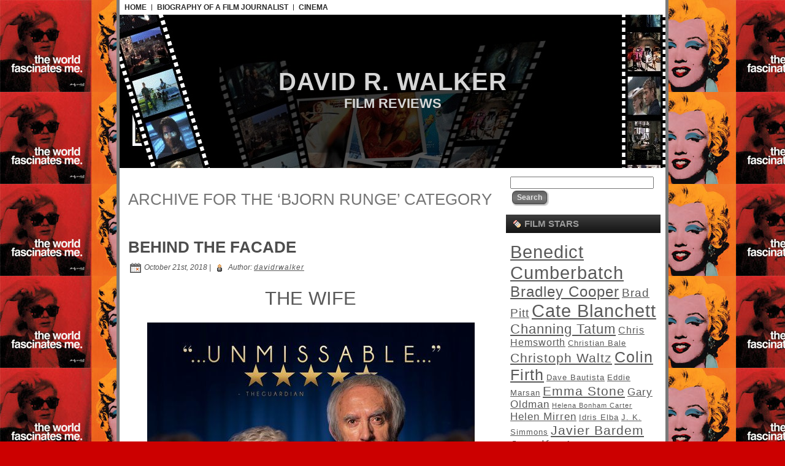

--- FILE ---
content_type: text/html; charset=UTF-8
request_url: https://www.davidrwalker.co.za/category/bjorn-runge/
body_size: 135931
content:
<!DOCTYPE html PUBLIC "-//W3C//DTD XHTML 1.0 Transitional//EN" "http://www.w3.org/TR/xhtml1/DTD/xhtml1-transitional.dtd">
<html xmlns="http://www.w3.org/1999/xhtml" lang="en-US">
<head profile="http://gmpg.org/xfn/11">
<meta http-equiv="Content-Type" content="text/html; charset=UTF-8" />
<meta http-equiv="X-UA-Compatible" content="IE=EmulateIE7" />
<title>Bjorn Runge - David R. Walker </title>
<script type="text/javascript" src="https://www.davidrwalker.co.za/wp-content/themes/Movi_World/script.js"></script>
<link rel="stylesheet" href="https://www.davidrwalker.co.za/wp-content/themes/Movi_World/style.css" type="text/css" media="screen" />
<!--[if IE 6]><link rel="stylesheet" href="https://www.davidrwalker.co.za/wp-content/themes/Movi_World/style.ie6.css" type="text/css" media="screen" /><![endif]-->
<!--[if IE 7]><link rel="stylesheet" href="https://www.davidrwalker.co.za/wp-content/themes/Movi_World/style.ie7.css" type="text/css" media="screen" /><![endif]-->
<link rel="alternate" type="application/rss+xml" title="David R. Walker  RSS Feed" href="https://www.davidrwalker.co.za/feed/" />
<link rel="alternate" type="application/atom+xml" title="David R. Walker  Atom Feed" href="https://www.davidrwalker.co.za/feed/atom/" /> 
<link rel="pingback" href="https://www.davidrwalker.co.za/xmlrpc.php" />
<meta name='robots' content='max-image-preview:large' />
<link rel='dns-prefetch' href='//s.w.org' />
<link rel="alternate" type="application/rss+xml" title="David R. Walker  &raquo; Bjorn Runge Category Feed" href="https://www.davidrwalker.co.za/category/bjorn-runge/feed/" />
<script type="text/javascript">
window._wpemojiSettings = {"baseUrl":"https:\/\/s.w.org\/images\/core\/emoji\/14.0.0\/72x72\/","ext":".png","svgUrl":"https:\/\/s.w.org\/images\/core\/emoji\/14.0.0\/svg\/","svgExt":".svg","source":{"concatemoji":"https:\/\/www.davidrwalker.co.za\/wp-includes\/js\/wp-emoji-release.min.js?ver=6.0.11"}};
/*! This file is auto-generated */
!function(e,a,t){var n,r,o,i=a.createElement("canvas"),p=i.getContext&&i.getContext("2d");function s(e,t){var a=String.fromCharCode,e=(p.clearRect(0,0,i.width,i.height),p.fillText(a.apply(this,e),0,0),i.toDataURL());return p.clearRect(0,0,i.width,i.height),p.fillText(a.apply(this,t),0,0),e===i.toDataURL()}function c(e){var t=a.createElement("script");t.src=e,t.defer=t.type="text/javascript",a.getElementsByTagName("head")[0].appendChild(t)}for(o=Array("flag","emoji"),t.supports={everything:!0,everythingExceptFlag:!0},r=0;r<o.length;r++)t.supports[o[r]]=function(e){if(!p||!p.fillText)return!1;switch(p.textBaseline="top",p.font="600 32px Arial",e){case"flag":return s([127987,65039,8205,9895,65039],[127987,65039,8203,9895,65039])?!1:!s([55356,56826,55356,56819],[55356,56826,8203,55356,56819])&&!s([55356,57332,56128,56423,56128,56418,56128,56421,56128,56430,56128,56423,56128,56447],[55356,57332,8203,56128,56423,8203,56128,56418,8203,56128,56421,8203,56128,56430,8203,56128,56423,8203,56128,56447]);case"emoji":return!s([129777,127995,8205,129778,127999],[129777,127995,8203,129778,127999])}return!1}(o[r]),t.supports.everything=t.supports.everything&&t.supports[o[r]],"flag"!==o[r]&&(t.supports.everythingExceptFlag=t.supports.everythingExceptFlag&&t.supports[o[r]]);t.supports.everythingExceptFlag=t.supports.everythingExceptFlag&&!t.supports.flag,t.DOMReady=!1,t.readyCallback=function(){t.DOMReady=!0},t.supports.everything||(n=function(){t.readyCallback()},a.addEventListener?(a.addEventListener("DOMContentLoaded",n,!1),e.addEventListener("load",n,!1)):(e.attachEvent("onload",n),a.attachEvent("onreadystatechange",function(){"complete"===a.readyState&&t.readyCallback()})),(e=t.source||{}).concatemoji?c(e.concatemoji):e.wpemoji&&e.twemoji&&(c(e.twemoji),c(e.wpemoji)))}(window,document,window._wpemojiSettings);
</script>
<style type="text/css">
img.wp-smiley,
img.emoji {
	display: inline !important;
	border: none !important;
	box-shadow: none !important;
	height: 1em !important;
	width: 1em !important;
	margin: 0 0.07em !important;
	vertical-align: -0.1em !important;
	background: none !important;
	padding: 0 !important;
}
</style>
	<link rel='stylesheet' id='wp-block-library-css'  href='https://www.davidrwalker.co.za/wp-includes/css/dist/block-library/style.min.css?ver=6.0.11' type='text/css' media='all' />
<style id='global-styles-inline-css' type='text/css'>
body{--wp--preset--color--black: #000000;--wp--preset--color--cyan-bluish-gray: #abb8c3;--wp--preset--color--white: #ffffff;--wp--preset--color--pale-pink: #f78da7;--wp--preset--color--vivid-red: #cf2e2e;--wp--preset--color--luminous-vivid-orange: #ff6900;--wp--preset--color--luminous-vivid-amber: #fcb900;--wp--preset--color--light-green-cyan: #7bdcb5;--wp--preset--color--vivid-green-cyan: #00d084;--wp--preset--color--pale-cyan-blue: #8ed1fc;--wp--preset--color--vivid-cyan-blue: #0693e3;--wp--preset--color--vivid-purple: #9b51e0;--wp--preset--gradient--vivid-cyan-blue-to-vivid-purple: linear-gradient(135deg,rgba(6,147,227,1) 0%,rgb(155,81,224) 100%);--wp--preset--gradient--light-green-cyan-to-vivid-green-cyan: linear-gradient(135deg,rgb(122,220,180) 0%,rgb(0,208,130) 100%);--wp--preset--gradient--luminous-vivid-amber-to-luminous-vivid-orange: linear-gradient(135deg,rgba(252,185,0,1) 0%,rgba(255,105,0,1) 100%);--wp--preset--gradient--luminous-vivid-orange-to-vivid-red: linear-gradient(135deg,rgba(255,105,0,1) 0%,rgb(207,46,46) 100%);--wp--preset--gradient--very-light-gray-to-cyan-bluish-gray: linear-gradient(135deg,rgb(238,238,238) 0%,rgb(169,184,195) 100%);--wp--preset--gradient--cool-to-warm-spectrum: linear-gradient(135deg,rgb(74,234,220) 0%,rgb(151,120,209) 20%,rgb(207,42,186) 40%,rgb(238,44,130) 60%,rgb(251,105,98) 80%,rgb(254,248,76) 100%);--wp--preset--gradient--blush-light-purple: linear-gradient(135deg,rgb(255,206,236) 0%,rgb(152,150,240) 100%);--wp--preset--gradient--blush-bordeaux: linear-gradient(135deg,rgb(254,205,165) 0%,rgb(254,45,45) 50%,rgb(107,0,62) 100%);--wp--preset--gradient--luminous-dusk: linear-gradient(135deg,rgb(255,203,112) 0%,rgb(199,81,192) 50%,rgb(65,88,208) 100%);--wp--preset--gradient--pale-ocean: linear-gradient(135deg,rgb(255,245,203) 0%,rgb(182,227,212) 50%,rgb(51,167,181) 100%);--wp--preset--gradient--electric-grass: linear-gradient(135deg,rgb(202,248,128) 0%,rgb(113,206,126) 100%);--wp--preset--gradient--midnight: linear-gradient(135deg,rgb(2,3,129) 0%,rgb(40,116,252) 100%);--wp--preset--duotone--dark-grayscale: url('#wp-duotone-dark-grayscale');--wp--preset--duotone--grayscale: url('#wp-duotone-grayscale');--wp--preset--duotone--purple-yellow: url('#wp-duotone-purple-yellow');--wp--preset--duotone--blue-red: url('#wp-duotone-blue-red');--wp--preset--duotone--midnight: url('#wp-duotone-midnight');--wp--preset--duotone--magenta-yellow: url('#wp-duotone-magenta-yellow');--wp--preset--duotone--purple-green: url('#wp-duotone-purple-green');--wp--preset--duotone--blue-orange: url('#wp-duotone-blue-orange');--wp--preset--font-size--small: 13px;--wp--preset--font-size--medium: 20px;--wp--preset--font-size--large: 36px;--wp--preset--font-size--x-large: 42px;}.has-black-color{color: var(--wp--preset--color--black) !important;}.has-cyan-bluish-gray-color{color: var(--wp--preset--color--cyan-bluish-gray) !important;}.has-white-color{color: var(--wp--preset--color--white) !important;}.has-pale-pink-color{color: var(--wp--preset--color--pale-pink) !important;}.has-vivid-red-color{color: var(--wp--preset--color--vivid-red) !important;}.has-luminous-vivid-orange-color{color: var(--wp--preset--color--luminous-vivid-orange) !important;}.has-luminous-vivid-amber-color{color: var(--wp--preset--color--luminous-vivid-amber) !important;}.has-light-green-cyan-color{color: var(--wp--preset--color--light-green-cyan) !important;}.has-vivid-green-cyan-color{color: var(--wp--preset--color--vivid-green-cyan) !important;}.has-pale-cyan-blue-color{color: var(--wp--preset--color--pale-cyan-blue) !important;}.has-vivid-cyan-blue-color{color: var(--wp--preset--color--vivid-cyan-blue) !important;}.has-vivid-purple-color{color: var(--wp--preset--color--vivid-purple) !important;}.has-black-background-color{background-color: var(--wp--preset--color--black) !important;}.has-cyan-bluish-gray-background-color{background-color: var(--wp--preset--color--cyan-bluish-gray) !important;}.has-white-background-color{background-color: var(--wp--preset--color--white) !important;}.has-pale-pink-background-color{background-color: var(--wp--preset--color--pale-pink) !important;}.has-vivid-red-background-color{background-color: var(--wp--preset--color--vivid-red) !important;}.has-luminous-vivid-orange-background-color{background-color: var(--wp--preset--color--luminous-vivid-orange) !important;}.has-luminous-vivid-amber-background-color{background-color: var(--wp--preset--color--luminous-vivid-amber) !important;}.has-light-green-cyan-background-color{background-color: var(--wp--preset--color--light-green-cyan) !important;}.has-vivid-green-cyan-background-color{background-color: var(--wp--preset--color--vivid-green-cyan) !important;}.has-pale-cyan-blue-background-color{background-color: var(--wp--preset--color--pale-cyan-blue) !important;}.has-vivid-cyan-blue-background-color{background-color: var(--wp--preset--color--vivid-cyan-blue) !important;}.has-vivid-purple-background-color{background-color: var(--wp--preset--color--vivid-purple) !important;}.has-black-border-color{border-color: var(--wp--preset--color--black) !important;}.has-cyan-bluish-gray-border-color{border-color: var(--wp--preset--color--cyan-bluish-gray) !important;}.has-white-border-color{border-color: var(--wp--preset--color--white) !important;}.has-pale-pink-border-color{border-color: var(--wp--preset--color--pale-pink) !important;}.has-vivid-red-border-color{border-color: var(--wp--preset--color--vivid-red) !important;}.has-luminous-vivid-orange-border-color{border-color: var(--wp--preset--color--luminous-vivid-orange) !important;}.has-luminous-vivid-amber-border-color{border-color: var(--wp--preset--color--luminous-vivid-amber) !important;}.has-light-green-cyan-border-color{border-color: var(--wp--preset--color--light-green-cyan) !important;}.has-vivid-green-cyan-border-color{border-color: var(--wp--preset--color--vivid-green-cyan) !important;}.has-pale-cyan-blue-border-color{border-color: var(--wp--preset--color--pale-cyan-blue) !important;}.has-vivid-cyan-blue-border-color{border-color: var(--wp--preset--color--vivid-cyan-blue) !important;}.has-vivid-purple-border-color{border-color: var(--wp--preset--color--vivid-purple) !important;}.has-vivid-cyan-blue-to-vivid-purple-gradient-background{background: var(--wp--preset--gradient--vivid-cyan-blue-to-vivid-purple) !important;}.has-light-green-cyan-to-vivid-green-cyan-gradient-background{background: var(--wp--preset--gradient--light-green-cyan-to-vivid-green-cyan) !important;}.has-luminous-vivid-amber-to-luminous-vivid-orange-gradient-background{background: var(--wp--preset--gradient--luminous-vivid-amber-to-luminous-vivid-orange) !important;}.has-luminous-vivid-orange-to-vivid-red-gradient-background{background: var(--wp--preset--gradient--luminous-vivid-orange-to-vivid-red) !important;}.has-very-light-gray-to-cyan-bluish-gray-gradient-background{background: var(--wp--preset--gradient--very-light-gray-to-cyan-bluish-gray) !important;}.has-cool-to-warm-spectrum-gradient-background{background: var(--wp--preset--gradient--cool-to-warm-spectrum) !important;}.has-blush-light-purple-gradient-background{background: var(--wp--preset--gradient--blush-light-purple) !important;}.has-blush-bordeaux-gradient-background{background: var(--wp--preset--gradient--blush-bordeaux) !important;}.has-luminous-dusk-gradient-background{background: var(--wp--preset--gradient--luminous-dusk) !important;}.has-pale-ocean-gradient-background{background: var(--wp--preset--gradient--pale-ocean) !important;}.has-electric-grass-gradient-background{background: var(--wp--preset--gradient--electric-grass) !important;}.has-midnight-gradient-background{background: var(--wp--preset--gradient--midnight) !important;}.has-small-font-size{font-size: var(--wp--preset--font-size--small) !important;}.has-medium-font-size{font-size: var(--wp--preset--font-size--medium) !important;}.has-large-font-size{font-size: var(--wp--preset--font-size--large) !important;}.has-x-large-font-size{font-size: var(--wp--preset--font-size--x-large) !important;}
</style>
<link rel="https://api.w.org/" href="https://www.davidrwalker.co.za/wp-json/" /><link rel="alternate" type="application/json" href="https://www.davidrwalker.co.za/wp-json/wp/v2/categories/2636" /><link rel="EditURI" type="application/rsd+xml" title="RSD" href="https://www.davidrwalker.co.za/xmlrpc.php?rsd" />
<link rel="wlwmanifest" type="application/wlwmanifest+xml" href="https://www.davidrwalker.co.za/wp-includes/wlwmanifest.xml" /> 
<meta name="generator" content="WordPress 6.0.11" />
<link rel="icon" href="https://www.davidrwalker.co.za/wp-content/uploads/2015/10/cropped-Andy-Warhol-Image-Site-Icon-32x32.jpg" sizes="32x32" />
<link rel="icon" href="https://www.davidrwalker.co.za/wp-content/uploads/2015/10/cropped-Andy-Warhol-Image-Site-Icon-192x192.jpg" sizes="192x192" />
<link rel="apple-touch-icon" href="https://www.davidrwalker.co.za/wp-content/uploads/2015/10/cropped-Andy-Warhol-Image-Site-Icon-180x180.jpg" />
<meta name="msapplication-TileImage" content="https://www.davidrwalker.co.za/wp-content/uploads/2015/10/cropped-Andy-Warhol-Image-Site-Icon-270x270.jpg" />
</head>
<body>
<div id="art-page-background-simple-gradient">
</div>
<div id="art-main">
<div class="art-Sheet">
    <div class="art-Sheet-tl"></div>
    <div class="art-Sheet-tr"></div>
    <div class="art-Sheet-bl"></div>
    <div class="art-Sheet-br"></div>
    <div class="art-Sheet-tc"></div>
    <div class="art-Sheet-bc"></div>
    <div class="art-Sheet-cl"></div>
    <div class="art-Sheet-cr"></div>
    <div class="art-Sheet-cc"></div>
    <div class="art-Sheet-body">
<div class="art-nav">
	<ul class="art-menu">
		<li><a href="http://www.davidrwalker.co.za"><span class="l"></span><span class="r"></span><span class="t">Home</span></a></li><li class="page_item page-item-2139"><a href="https://www.davidrwalker.co.za/biography/"><span class="l"></span><span class="r"></span><span class="t">Biography of a Film Journalist</span></a></li>
<li class="page_item page-item-1393 page_item_has_children"><a href="https://www.davidrwalker.co.za/cinema/"><span class="l"></span><span class="r"></span><span class="t">CINEMA</span></a>
<ul class='children'>
	<li class="page_item page-item-6146"><a href="https://www.davidrwalker.co.za/cinema/ten-best-films-of-2014/">TEN BEST FILMS of 2014</a></li>
	<li class="page_item page-item-3536"><a href="https://www.davidrwalker.co.za/cinema/ten-best-films-of-2013/">TEN BEST FILMS of 2013</a></li>
	<li class="page_item page-item-1643"><a href="https://www.davidrwalker.co.za/cinema/ten-best-films-of-2012/">TEN BEST FILMS OF 2012</a></li>
	<li class="page_item page-item-1072"><a href="https://www.davidrwalker.co.za/cinema/best-films-of-2011/">TEN BEST FILMS OF 2011</a></li>
	<li class="page_item page-item-725"><a href="https://www.davidrwalker.co.za/cinema/ten-best-films-of-2010/">TEN BEST FILMS OF 2010</a></li>
	<li class="page_item page-item-729"><a href="https://www.davidrwalker.co.za/cinema/ten-best-films-of-2009/">TEN BEST FILMS OF 2009</a></li>
	<li class="page_item page-item-1670"><a href="https://www.davidrwalker.co.za/cinema/ten-best-films-of-2008/">TEN BEST FILMS OF 2008</a></li>
	<li class="page_item page-item-1706"><a href="https://www.davidrwalker.co.za/cinema/ten-best-films-of-2007/">TEN BEST FILMS OF 2007</a></li>
	<li class="page_item page-item-1741"><a href="https://www.davidrwalker.co.za/cinema/ten-best-films-of-2006/">TEN BEST FILMS OF 2006</a></li>
</ul>
</li>
	</ul>
</div>
<div class="art-Header">
    <div class="art-Header-jpeg"></div>
<div class="art-Logo">
    <h1 id="name-text" class="art-Logo-name">
        <a href="http://www.davidrwalker.co.za/">David R. Walker </a></h1>
    <div id="slogan-text" class="art-Logo-text">
        Film Reviews</div>
</div>

</div>
<div class="art-contentLayout">
<div class="art-content">



<div class="art-Post">
    <div class="art-Post-body">
<div class="art-Post-inner art-article">

<div class="art-PostContent">


<h2 class="pagetitle">Archive for the &#8216;Bjorn Runge&#8217; Category</h2>




</div>
<div class="cleared"></div>


</div>

    </div>
</div>



<div class="art-Post">
    <div class="art-Post-body">
<div class="art-Post-inner art-article">
<h2 class="art-PostHeaderIcon-wrapper">
<span class="art-PostHeader"><a href="https://www.davidrwalker.co.za/2018/10/the-wife/" rel="bookmark" title="Permanent Link to Behind the Facade">
Behind the Facade</a></span>
</h2>
<div class="art-PostHeaderIcons art-metadata-icons">
<img src="https://www.davidrwalker.co.za/wp-content/themes/Movi_World/images/PostDateIcon.png" width="18" height="18" alt="" />
October 21st, 2018 | <img src="https://www.davidrwalker.co.za/wp-content/themes/Movi_World/images/PostAuthorIcon.png" width="18" height="18" alt="" />
Author: <a href="#" title="Author">davidrwalker</a>

</div>
<div class="art-PostContent">
<h1 style="text-align: center;">The Wife</h1>
<p style="text-align: center;"><a href="http://www.davidrwalker.co.za/2018/10/the-wife/wife_ver3/" rel="attachment wp-att-8583"><img class="aligncenter size-full wp-image-8583" src="http://www.davidrwalker.co.za/wp-content/uploads/2018/10/wife_ver3.jpg" alt="" width="534" height="755" srcset="https://www.davidrwalker.co.za/wp-content/uploads/2018/10/wife_ver3.jpg 534w, https://www.davidrwalker.co.za/wp-content/uploads/2018/10/wife_ver3-212x300.jpg 212w" sizes="(max-width: 534px) 100vw, 534px" /></a></p>
<p><strong>Director:</strong> Bjorn Runge</p>
<p><strong>Cast:</strong> Jonathan Pryce, Glenn Close, Max Irons, Christian Slater, Elizabeth McGovern, Morgane Polanski</p>
<p>Oscar nominee Glenn Close (<em>Fatal Attraction, Dangerous Liaisons</em>) gives a highly nuanced performance as The Wife opposite <em>Carrington</em> star Jonathan Pryce in a film directed by Bjorn Runge.</p>
<p>Pryce plays acclaimed Connecticut based novelist Joe Castleman who receives news that he is to be awarded the prestigious Nobel Prize for Literature for his life’s work. Castleman is egotistical, vain and still relishing in the literary glory which is about to be bestowed upon him in the Swedish capital Stockholm.</p>
<p>Glenn Close is utterly brilliant as his wife Joan, a subtle performance which is stylish and challenging and proves that she is more than capable of acting opposite men that assume they are much bigger stars than she is.</p>
<p>Close should have won an Oscar years ago and is an exceptionally talented actress especially for her dynamic roles in Stephen Frears’ acclaimed French period drama <em>Dangerous Liaisons </em>(1989) opposite John Malkovich and later in Rodrigo Garcia’s superb 2011 film <em>Albert Nobbs</em>.</p>
<p>Opposite Jonathan Pryce, Glenn Close revels in all the attention, particularly in the second half of <em>The Wife</em>, whereby the marital strains of a literary relationship unravel during a glittering European awards ceremony, revealing an extraordinary secret.</p>
<p style="text-align: center;"><a href="http://www.davidrwalker.co.za/2018/10/the-wife/wife_ver4/" rel="attachment wp-att-8585"><img loading="lazy" class="aligncenter size-medium wp-image-8585" src="http://www.davidrwalker.co.za/wp-content/uploads/2018/10/wife_ver4-300x225.jpg" alt="" width="300" height="225" srcset="https://www.davidrwalker.co.za/wp-content/uploads/2018/10/wife_ver4-300x225.jpg 300w, https://www.davidrwalker.co.za/wp-content/uploads/2018/10/wife_ver4.jpg 535w" sizes="(max-width: 300px) 100vw, 300px" /></a></p>
<p><em>The Wife</em> is a fascinating portrayal of glory bestowed upon a man that clearly does not deserve the accolade and a vengeful wife who is determined to expose her husband’s flaws without exposing the cracked marriage to their children, particularly their rebellious son David, wonderfully played by Max Irons, who is the son of Oscar winner Jeremy Irons.</p>
<p>Incidentally is quite ironic that Glenn Close who acted opposite Jeremy Irons when he portrayed Claus von Bulow in director Barbet Schroeder’s fabulous 1990 film <em>Reversal of Fortune</em>, a performance which won him an Oscar, is now acting opposite his son Max.</p>
<p>Audiences should look out for brief cameos by Oscar nominee Elizabeth McGovern (<em>Ragtime</em>), who more recently appeared in the hit BBC show Downton Abbey penned by Julian Fellowes and Christian Slater as a persistent journalist who is determined to uncover the truth about Joe Castleman’s literary legacy. There is also a brief appearance by <em>Vikings</em> star Morgane Polanski, daughter of famed Oscar winning director Roman Polanski.</p>
<p><em>The Wife </em>is a complex portrayal of a marriage unravelling at the critical point when the couple should be solidifying their lifetime achievements.</p>
<p><strong><em>The Wife</em> gets a film rating of 8 out of 10 and is highly recommended viewing. </strong></p>

</div>
<div class="cleared"></div>
<div class="art-PostMetadataFooter">
<div class="art-PostFooterIcons art-metadata-icons">
<img src="https://www.davidrwalker.co.za/wp-content/themes/Movi_World/images/PostCategoryIcon.png" width="18" height="18" alt="" />
Posted in <a href="https://www.davidrwalker.co.za/category/bjorn-runge/" rel="category tag">Bjorn Runge</a> | <img src="https://www.davidrwalker.co.za/wp-content/themes/Movi_World/images/PostTagIcon.png" width="18" height="18" alt="" />
Tags: <a href="https://www.davidrwalker.co.za/tag/christian-slater/" rel="tag">Christian Slater</a>, <a href="https://www.davidrwalker.co.za/tag/elizabeth-mcgovern/" rel="tag">Elizabeth McGovern</a>, <a href="https://www.davidrwalker.co.za/tag/glenn-close/" rel="tag">Glenn Close</a>, <a href="https://www.davidrwalker.co.za/tag/jonathan-pryce/" rel="tag">Jonathan Pryce</a>, <a href="https://www.davidrwalker.co.za/tag/max-irons/" rel="tag">Max Irons</a>, <a href="https://www.davidrwalker.co.za/tag/morgane-polanski/" rel="tag">Morgane Polanski</a>  | <img src="https://www.davidrwalker.co.za/wp-content/themes/Movi_World/images/PostCommentsIcon.png" width="18" height="18" alt="" />
<span>Comments Closed</span>
</div>

</div>

</div>

    </div>
</div>





</div>
<div class="art-sidebar1">      
<div id="search-3" class="widget widget_search"><div class="art-Block">
    <div class="art-Block-body">
<div class="art-BlockContent">
    <div class="art-BlockContent-body">
<form method="get" name="searchform" action="https://www.davidrwalker.co.za/">
<div><input type="text" value="" name="s" style="width: 95%;" />
	<span class="art-button-wrapper">
		<span class="l"> </span>
		<span class="r"> </span>
		<input class="art-button" type="submit" name="search" value="Search"/>
	</span>
</div>
</form>


    </div>
</div>

    </div>
</div>
</div><div id="tag_cloud-3" class="widget widget_tag_cloud"><div class="art-Block">
    <div class="art-Block-body">
<div class="art-BlockHeader">
    <div class="l"></div>
    <div class="r"></div>
    <div class="art-header-tag-icon">
        <div class="t">Film Stars</div>
    </div>
</div><div class="art-BlockContent">
    <div class="art-BlockContent-body">
<div class="tagcloud"><a href="https://www.davidrwalker.co.za/tag/benedict-cumberbatch/" class="tag-cloud-link tag-link-774 tag-link-position-1" style="font-size: 22pt;" aria-label="Benedict Cumberbatch (23 items)">Benedict Cumberbatch</a>
<a href="https://www.davidrwalker.co.za/tag/bradley-cooper/" class="tag-cloud-link tag-link-119 tag-link-position-2" style="font-size: 17.851851851852pt;" aria-label="Bradley Cooper (19 items)">Bradley Cooper</a>
<a href="https://www.davidrwalker.co.za/tag/brad-pitt/" class="tag-cloud-link tag-link-153 tag-link-position-3" style="font-size: 14.222222222222pt;" aria-label="Brad Pitt (16 items)">Brad Pitt</a>
<a href="https://www.davidrwalker.co.za/tag/cate-blanchett/" class="tag-cloud-link tag-link-205 tag-link-position-4" style="font-size: 22pt;" aria-label="Cate Blanchett (23 items)">Cate Blanchett</a>
<a href="https://www.davidrwalker.co.za/tag/channing-tatum/" class="tag-cloud-link tag-link-116 tag-link-position-5" style="font-size: 16.814814814815pt;" aria-label="Channing Tatum (18 items)">Channing Tatum</a>
<a href="https://www.davidrwalker.co.za/tag/chris-hemsworth/" class="tag-cloud-link tag-link-253 tag-link-position-6" style="font-size: 11.62962962963pt;" aria-label="Chris Hemsworth (14 items)">Chris Hemsworth</a>
<a href="https://www.davidrwalker.co.za/tag/christian-bale/" class="tag-cloud-link tag-link-259 tag-link-position-7" style="font-size: 10.074074074074pt;" aria-label="Christian Bale (13 items)">Christian Bale</a>
<a href="https://www.davidrwalker.co.za/tag/christoph-waltz/" class="tag-cloud-link tag-link-87 tag-link-position-8" style="font-size: 15.777777777778pt;" aria-label="Christoph Waltz (17 items)">Christoph Waltz</a>
<a href="https://www.davidrwalker.co.za/tag/colin-firth/" class="tag-cloud-link tag-link-55 tag-link-position-9" style="font-size: 18.888888888889pt;" aria-label="Colin Firth (20 items)">Colin Firth</a>
<a href="https://www.davidrwalker.co.za/tag/dave-bautista/" class="tag-cloud-link tag-link-1325 tag-link-position-10" style="font-size: 10.074074074074pt;" aria-label="Dave Bautista (13 items)">Dave Bautista</a>
<a href="https://www.davidrwalker.co.za/tag/eddie-marsan/" class="tag-cloud-link tag-link-1473 tag-link-position-11" style="font-size: 10.074074074074pt;" aria-label="Eddie Marsan (13 items)">Eddie Marsan</a>
<a href="https://www.davidrwalker.co.za/tag/emma-stone/" class="tag-cloud-link tag-link-167 tag-link-position-12" style="font-size: 15.777777777778pt;" aria-label="Emma Stone (17 items)">Emma Stone</a>
<a href="https://www.davidrwalker.co.za/tag/gary-oldman/" class="tag-cloud-link tag-link-108 tag-link-position-13" style="font-size: 12.666666666667pt;" aria-label="Gary Oldman (15 items)">Gary Oldman</a>
<a href="https://www.davidrwalker.co.za/tag/helena-bonham-carter/" class="tag-cloud-link tag-link-94 tag-link-position-14" style="font-size: 8pt;" aria-label="Helena Bonham Carter (12 items)">Helena Bonham Carter</a>
<a href="https://www.davidrwalker.co.za/tag/helen-mirren/" class="tag-cloud-link tag-link-547 tag-link-position-15" style="font-size: 12.666666666667pt;" aria-label="Helen Mirren (15 items)">Helen Mirren</a>
<a href="https://www.davidrwalker.co.za/tag/idris-elba/" class="tag-cloud-link tag-link-925 tag-link-position-16" style="font-size: 10.074074074074pt;" aria-label="Idris Elba (13 items)">Idris Elba</a>
<a href="https://www.davidrwalker.co.za/tag/j-k-simmons/" class="tag-cloud-link tag-link-1578 tag-link-position-17" style="font-size: 10.074074074074pt;" aria-label="J. K. Simmons (13 items)">J. K. Simmons</a>
<a href="https://www.davidrwalker.co.za/tag/javier-bardem/" class="tag-cloud-link tag-link-57 tag-link-position-18" style="font-size: 15.777777777778pt;" aria-label="Javier Bardem (17 items)">Javier Bardem</a>
<a href="https://www.davidrwalker.co.za/tag/jennifer-lawrence/" class="tag-cloud-link tag-link-129 tag-link-position-19" style="font-size: 15.777777777778pt;" aria-label="Jennifer Lawrence (17 items)">Jennifer Lawrence</a>
<a href="https://www.davidrwalker.co.za/tag/joaquin-phoenix/" class="tag-cloud-link tag-link-51 tag-link-position-20" style="font-size: 10.074074074074pt;" aria-label="Joaquin Phoenix (13 items)">Joaquin Phoenix</a>
<a href="https://www.davidrwalker.co.za/tag/josh-brolin/" class="tag-cloud-link tag-link-175 tag-link-position-21" style="font-size: 11.62962962963pt;" aria-label="Josh Brolin (14 items)">Josh Brolin</a>
<a href="https://www.davidrwalker.co.za/tag/judi-dench/" class="tag-cloud-link tag-link-227 tag-link-position-22" style="font-size: 11.62962962963pt;" aria-label="Judi Dench (14 items)">Judi Dench</a>
<a href="https://www.davidrwalker.co.za/tag/julianne-moore/" class="tag-cloud-link tag-link-166 tag-link-position-23" style="font-size: 14.222222222222pt;" aria-label="Julianne Moore (16 items)">Julianne Moore</a>
<a href="https://www.davidrwalker.co.za/tag/julia-roberts/" class="tag-cloud-link tag-link-56 tag-link-position-24" style="font-size: 8pt;" aria-label="Julia Roberts (12 items)">Julia Roberts</a>
<a href="https://www.davidrwalker.co.za/tag/kate-winslet/" class="tag-cloud-link tag-link-23 tag-link-position-25" style="font-size: 10.074074074074pt;" aria-label="Kate Winslet (13 items)">Kate Winslet</a>
<a href="https://www.davidrwalker.co.za/tag/leonardo-dicaprio/" class="tag-cloud-link tag-link-214 tag-link-position-26" style="font-size: 12.666666666667pt;" aria-label="Leonardo DiCaprio (15 items)">Leonardo DiCaprio</a>
<a href="https://www.davidrwalker.co.za/tag/liam-neeson/" class="tag-cloud-link tag-link-245 tag-link-position-27" style="font-size: 12.666666666667pt;" aria-label="Liam Neeson (15 items)">Liam Neeson</a>
<a href="https://www.davidrwalker.co.za/tag/margot-robbie/" class="tag-cloud-link tag-link-1101 tag-link-position-28" style="font-size: 11.62962962963pt;" aria-label="Margot Robbie (14 items)">Margot Robbie</a>
<a href="https://www.davidrwalker.co.za/tag/marion-cotillard/" class="tag-cloud-link tag-link-182 tag-link-position-29" style="font-size: 10.074074074074pt;" aria-label="Marion Cotillard (13 items)">Marion Cotillard</a>
<a href="https://www.davidrwalker.co.za/tag/mark-ruffalo/" class="tag-cloud-link tag-link-350 tag-link-position-30" style="font-size: 11.62962962963pt;" aria-label="Mark Ruffalo (14 items)">Mark Ruffalo</a>
<a href="https://www.davidrwalker.co.za/tag/mark-strong/" class="tag-cloud-link tag-link-145 tag-link-position-31" style="font-size: 12.666666666667pt;" aria-label="Mark Strong (15 items)">Mark Strong</a>
<a href="https://www.davidrwalker.co.za/tag/meryl-streep/" class="tag-cloud-link tag-link-241 tag-link-position-32" style="font-size: 17.851851851852pt;" aria-label="Meryl Streep (19 items)">Meryl Streep</a>
<a href="https://www.davidrwalker.co.za/tag/michael-fassbender/" class="tag-cloud-link tag-link-128 tag-link-position-33" style="font-size: 11.62962962963pt;" aria-label="Michael Fassbender (14 items)">Michael Fassbender</a>
<a href="https://www.davidrwalker.co.za/tag/morgan-freeman/" class="tag-cloud-link tag-link-261 tag-link-position-34" style="font-size: 12.666666666667pt;" aria-label="Morgan Freeman (15 items)">Morgan Freeman</a>
<a href="https://www.davidrwalker.co.za/tag/nicole-kidman/" class="tag-cloud-link tag-link-516 tag-link-position-35" style="font-size: 20.962962962963pt;" aria-label="Nicole Kidman (22 items)">Nicole Kidman</a>
<a href="https://www.davidrwalker.co.za/tag/ralph-fiennes/" class="tag-cloud-link tag-link-1792 tag-link-position-36" style="font-size: 11.62962962963pt;" aria-label="Ralph Fiennes (14 items)">Ralph Fiennes</a>
<a href="https://www.davidrwalker.co.za/tag/robert-downey-jnr/" class="tag-cloud-link tag-link-48 tag-link-position-37" style="font-size: 14.222222222222pt;" aria-label="Robert Downey Jnr (16 items)">Robert Downey Jnr</a>
<a href="https://www.davidrwalker.co.za/tag/ryan-gosling/" class="tag-cloud-link tag-link-104 tag-link-position-38" style="font-size: 11.62962962963pt;" aria-label="Ryan Gosling (14 items)">Ryan Gosling</a>
<a href="https://www.davidrwalker.co.za/tag/samuel-l-jackson/" class="tag-cloud-link tag-link-497 tag-link-position-39" style="font-size: 14.222222222222pt;" aria-label="Samuel L. Jackson (16 items)">Samuel L. Jackson</a>
<a href="https://www.davidrwalker.co.za/tag/scarlett-johansson/" class="tag-cloud-link tag-link-202 tag-link-position-40" style="font-size: 18.888888888889pt;" aria-label="Scarlett Johansson (20 items)">Scarlett Johansson</a>
<a href="https://www.davidrwalker.co.za/tag/stanley-tucci/" class="tag-cloud-link tag-link-398 tag-link-position-41" style="font-size: 14.222222222222pt;" aria-label="Stanley Tucci (16 items)">Stanley Tucci</a>
<a href="https://www.davidrwalker.co.za/tag/tom-hardy/" class="tag-cloud-link tag-link-233 tag-link-position-42" style="font-size: 11.62962962963pt;" aria-label="Tom Hardy (14 items)">Tom Hardy</a>
<a href="https://www.davidrwalker.co.za/tag/willem-dafoe/" class="tag-cloud-link tag-link-414 tag-link-position-43" style="font-size: 10.074074074074pt;" aria-label="Willem Dafoe (13 items)">Willem Dafoe</a>
<a href="https://www.davidrwalker.co.za/tag/woody-harrelson/" class="tag-cloud-link tag-link-218 tag-link-position-44" style="font-size: 15.777777777778pt;" aria-label="Woody Harrelson (17 items)">Woody Harrelson</a>
<a href="https://www.davidrwalker.co.za/tag/zoe-saldana/" class="tag-cloud-link tag-link-776 tag-link-position-45" style="font-size: 10.074074074074pt;" aria-label="Zoe Saldana (13 items)">Zoe Saldana</a></div>

    </div>
</div>

    </div>
</div>
</div><div id="categories-3" class="widget widget_categories"><div class="art-Block">
    <div class="art-Block-body">
<div class="art-BlockHeader">
    <div class="l"></div>
    <div class="r"></div>
    <div class="art-header-tag-icon">
        <div class="t">Film Directors &#038; Festivals</div>
    </div>
</div><div class="art-BlockContent">
    <div class="art-BlockContent-body">

			<ul>
					<li class="cat-item cat-item-1373"><a href="https://www.davidrwalker.co.za/category/007/">007</a>
</li>
	<li class="cat-item cat-item-3352"><a href="https://www.davidrwalker.co.za/category/aaron-nee/">Aaron Nee</a>
</li>
	<li class="cat-item cat-item-2493"><a href="https://www.davidrwalker.co.za/category/aaron-sorkin/">Aaron Sorkin</a>
</li>
	<li class="cat-item cat-item-3192"><a href="https://www.davidrwalker.co.za/category/abid-khan/">Abid Khan</a>
</li>
	<li class="cat-item cat-item-1922"><a href="https://www.davidrwalker.co.za/category/adam-mckay/">Adam McKay</a>
</li>
	<li class="cat-item cat-item-3351"><a href="https://www.davidrwalker.co.za/category/adam-nee/">Adam Nee</a>
</li>
	<li class="cat-item cat-item-3135"><a href="https://www.davidrwalker.co.za/category/adam-wingard/">Adam Wingard</a>
</li>
	<li class="cat-item cat-item-2959"><a href="https://www.davidrwalker.co.za/category/adil-el-arbi/">Adil El Arbi</a>
</li>
	<li class="cat-item cat-item-2990"><a href="https://www.davidrwalker.co.za/category/adina-pintilie/">Adina Pintilie</a>
</li>
	<li class="cat-item cat-item-2847"><a href="https://www.davidrwalker.co.za/category/adrian-grunberg/">Adrian Grunberg</a>
</li>
	<li class="cat-item cat-item-3199"><a href="https://www.davidrwalker.co.za/category/adrian-martinez/">Adrian Martinez</a>
</li>
	<li class="cat-item cat-item-3619"><a href="https://www.davidrwalker.co.za/category/african-cinema/">African cinema</a>
</li>
	<li class="cat-item cat-item-3401"><a href="https://www.davidrwalker.co.za/category/aga-woszczynska/">Aga Woszczynska</a>
</li>
	<li class="cat-item cat-item-3247"><a href="https://www.davidrwalker.co.za/category/agnieska-holland/">Agnieska Holland</a>
</li>
	<li class="cat-item cat-item-2517"><a href="https://www.davidrwalker.co.za/category/aki-kaurismaki/">Aki Kaurismäki</a>
</li>
	<li class="cat-item cat-item-4001"><a href="https://www.davidrwalker.co.za/category/akiva-schaffer/">Akiva Schaffer</a>
</li>
	<li class="cat-item cat-item-755"><a href="https://www.davidrwalker.co.za/category/alain-resnais/">Alain Resnais</a>
</li>
	<li class="cat-item cat-item-1665"><a href="https://www.davidrwalker.co.za/category/alan-rickman/">Alan Rickman</a>
</li>
	<li class="cat-item cat-item-1056"><a href="https://www.davidrwalker.co.za/category/alan-taylor/">Alan Taylor</a>
</li>
	<li class="cat-item cat-item-983"><a href="https://www.davidrwalker.co.za/category/alan-zweig/">Alan Zweig</a>
</li>
	<li class="cat-item cat-item-3265"><a href="https://www.davidrwalker.co.za/category/aleem-khan/">Aleem Khan</a>
</li>
	<li class="cat-item cat-item-70"><a href="https://www.davidrwalker.co.za/category/alejandro-amenabar/">Alejandro Amenabar</a>
</li>
	<li class="cat-item cat-item-831"><a href="https://www.davidrwalker.co.za/category/alejandro-gomez-monteverde/">Alejandro Gomez Monteverde</a>
</li>
	<li class="cat-item cat-item-601"><a href="https://www.davidrwalker.co.za/category/alejandro-gonzalez-inarritu/">Alejandro González Iñárritu</a>
</li>
	<li class="cat-item cat-item-758"><a href="https://www.davidrwalker.co.za/category/aleksei-german-jr/">Aleksei German Jr</a>
</li>
	<li class="cat-item cat-item-765"><a href="https://www.davidrwalker.co.za/category/alex-de-la-iglesia/">Álex de la Iglesia</a>
</li>
	<li class="cat-item cat-item-3769"><a href="https://www.davidrwalker.co.za/category/alex-garland/">Alex Garland</a>
</li>
	<li class="cat-item cat-item-446"><a href="https://www.davidrwalker.co.za/category/alex-proyas/">Alex Proyas</a>
</li>
	<li class="cat-item cat-item-3737"><a href="https://www.davidrwalker.co.za/category/alexander-payne/">Alexander Payne</a>
</li>
	<li class="cat-item cat-item-768"><a href="https://www.davidrwalker.co.za/category/alexander-sokurov/">Alexander Sokurov</a>
</li>
	<li class="cat-item cat-item-967"><a href="https://www.davidrwalker.co.za/category/alexandros-avranas/">Alexandros Avranas</a>
</li>
	<li class="cat-item cat-item-1035"><a href="https://www.davidrwalker.co.za/category/alfonso-cuaron/">Alfonso Cuaron</a>
</li>
	<li class="cat-item cat-item-2803"><a href="https://www.davidrwalker.co.za/category/alfonso-gomez-rejon/">Alfonso Gomez-Rejon</a>
</li>
	<li class="cat-item cat-item-3471"><a href="https://www.davidrwalker.co.za/category/allan-unger/">Allan Unger</a>
</li>
	<li class="cat-item cat-item-381"><a href="https://www.davidrwalker.co.za/category/allen-coulter/">Allen Coulter</a>
</li>
	<li class="cat-item cat-item-741"><a href="https://www.davidrwalker.co.za/category/amat-escalante/">Amat Escalante</a>
</li>
	<li class="cat-item cat-item-3324"><a href="https://www.davidrwalker.co.za/category/amazon-prime/">Amazon Prime</a>
</li>
	<li class="cat-item cat-item-3752"><a href="https://www.davidrwalker.co.za/category/amazon-prime-films/">Amazon Prime Films</a>
</li>
	<li class="cat-item cat-item-1309"><a href="https://www.davidrwalker.co.za/category/amma-asante/">Amma Asante</a>
</li>
	<li class="cat-item cat-item-1848"><a href="https://www.davidrwalker.co.za/category/andrea-arnold/">Andrea Arnold</a>
</li>
	<li class="cat-item cat-item-1387"><a href="https://www.davidrwalker.co.za/category/andrei-konchalovsky/">Andrei Konchalovsky</a>
</li>
	<li class="cat-item cat-item-3732"><a href="https://www.davidrwalker.co.za/category/andrew-haigh/">Andrew Haigh</a>
</li>
	<li class="cat-item cat-item-171"><a href="https://www.davidrwalker.co.za/category/andrew-niccol/">Andrew Niccol</a>
</li>
	<li class="cat-item cat-item-748"><a href="https://www.davidrwalker.co.za/category/andrey-zvyagintsev/">Andrey Zvyagintsev</a>
</li>
	<li class="cat-item cat-item-3572"><a href="https://www.davidrwalker.co.za/category/andy-muschietti/">Andy Muschietti</a>
</li>
	<li class="cat-item cat-item-3281"><a href="https://www.davidrwalker.co.za/category/andy-serkis/">Andy Serkis</a>
</li>
	<li class="cat-item cat-item-1558"><a href="https://www.davidrwalker.co.za/category/andy-wachowski/">Andy Wachowski</a>
</li>
	<li class="cat-item cat-item-390"><a href="https://www.davidrwalker.co.za/category/ang-lee/">Ang Lee</a>
</li>
	<li class="cat-item cat-item-2993"><a href="https://www.davidrwalker.co.za/category/angela-schanelec/">Angela Schanelec</a>
</li>
	<li class="cat-item cat-item-2797"><a href="https://www.davidrwalker.co.za/category/angus-gibson/">Angus Gibson</a>
</li>
	<li class="cat-item cat-item-3850"><a href="https://www.davidrwalker.co.za/category/animated/">Animated</a>
</li>
	<li class="cat-item cat-item-1860"><a href="https://www.davidrwalker.co.za/category/animation/">Animation</a>
</li>
	<li class="cat-item cat-item-2716"><a href="https://www.davidrwalker.co.za/category/anna-boden/">Anna Boden</a>
</li>
	<li class="cat-item cat-item-434"><a href="https://www.davidrwalker.co.za/category/anne-fontaine/">Anne Fontaine</a>
</li>
	<li class="cat-item cat-item-3442"><a href="https://www.davidrwalker.co.za/category/anthony-fabian/">Anthony Fabian</a>
</li>
	<li class="cat-item cat-item-1175"><a href="https://www.davidrwalker.co.za/category/anthony-russo/">Anthony Russo</a>
</li>
	<li class="cat-item cat-item-2148"><a href="https://www.davidrwalker.co.za/category/antoine-fuqua/">Antoine Fuqua</a>
</li>
	<li class="cat-item cat-item-1460"><a href="https://www.davidrwalker.co.za/category/anton-corbijn/">Anton Corbijn</a>
</li>
	<li class="cat-item cat-item-2451"><a href="https://www.davidrwalker.co.za/category/antonio-negret/">Antonio Negret</a>
</li>
	<li class="cat-item cat-item-618"><a href="https://www.davidrwalker.co.za/category/apichatpong-weerasethakul/">Apichatpong Weerasethakul</a>
</li>
	<li class="cat-item cat-item-3718"><a href="https://www.davidrwalker.co.za/category/arturo-perez-jr/">Arturo Perez Jr</a>
</li>
	<li class="cat-item cat-item-2257"><a href="https://www.davidrwalker.co.za/category/asghar-farhadi/">Asghar Farhadi</a>
</li>
	<li class="cat-item cat-item-798"><a href="https://www.davidrwalker.co.za/category/atom-egoyan/">Atom Egoyan</a>
</li>
	<li class="cat-item cat-item-2971"><a href="https://www.davidrwalker.co.za/category/autumn-de-wilde/">Autumn de Wilde</a>
</li>
	<li class="cat-item cat-item-1964"><a href="https://www.davidrwalker.co.za/category/babak-najafi/">Babak Najafi</a>
</li>
	<li class="cat-item cat-item-1615"><a href="https://www.davidrwalker.co.za/category/baftas/">BAFTAS</a>
</li>
	<li class="cat-item cat-item-976"><a href="https://www.davidrwalker.co.za/category/baltasar-kormakur/">Baltasar Kormakur</a>
</li>
	<li class="cat-item cat-item-2251"><a href="https://www.davidrwalker.co.za/category/barry-jenkins/">Barry Jenkins</a>
</li>
	<li class="cat-item cat-item-3030"><a href="https://www.davidrwalker.co.za/category/bassam-tariq/">Bassam Tariq</a>
</li>
	<li class="cat-item cat-item-724"><a href="https://www.davidrwalker.co.za/category/baz-luhrmann/">Baz Luhrmann</a>
</li>
	<li class="cat-item cat-item-488"><a href="https://www.davidrwalker.co.za/category/ben-affleck/">Ben Affleck</a>
</li>
	<li class="cat-item cat-item-2812"><a href="https://www.davidrwalker.co.za/category/ben-zuckert/">Ben Zuckert</a>
</li>
	<li class="cat-item cat-item-533"><a href="https://www.davidrwalker.co.za/category/bennett-miller/">Bennett Miller</a>
</li>
	<li class="cat-item cat-item-642"><a href="https://www.davidrwalker.co.za/category/berlin/">Berlin</a>
</li>
	<li class="cat-item cat-item-1632"><a href="https://www.davidrwalker.co.za/category/bertrand-bonello/">Bertrand Bonello</a>
</li>
	<li class="cat-item cat-item-2710"><a href="https://www.davidrwalker.co.za/category/bianca-isaac/">Bianca Isaac</a>
</li>
	<li class="cat-item cat-item-2958"><a href="https://www.davidrwalker.co.za/category/bilall-fallah/">Bilall Fallah</a>
</li>
	<li class="cat-item cat-item-993"><a href="https://www.davidrwalker.co.za/category/bill-condon/">Bill Condon</a>
</li>
	<li class="cat-item cat-item-2589"><a href="https://www.davidrwalker.co.za/category/bill-holderman/">Bill Holderman</a>
</li>
	<li class="cat-item cat-item-1913"><a href="https://www.davidrwalker.co.za/category/billy-ray/">Billy Ray</a>
</li>
	<li class="cat-item cat-item-2636 current-cat"><a aria-current="page" href="https://www.davidrwalker.co.za/category/bjorn-runge/">Bjorn Runge</a>
</li>
	<li class="cat-item cat-item-1454"><a href="https://www.davidrwalker.co.za/category/bong-joon-ho/">Bong Joon Ho</a>
</li>
	<li class="cat-item cat-item-188"><a href="https://www.davidrwalker.co.za/category/brad-bird/">Brad Bird</a>
</li>
	<li class="cat-item cat-item-1700"><a href="https://www.davidrwalker.co.za/category/brad-peyton/">Brad Peyton</a>
</li>
	<li class="cat-item cat-item-2638"><a href="https://www.davidrwalker.co.za/category/bradley-cooper/">Bradley Cooper</a>
</li>
	<li class="cat-item cat-item-3890"><a href="https://www.davidrwalker.co.za/category/brady-corbet/">Brady Corbet</a>
</li>
	<li class="cat-item cat-item-1380"><a href="https://www.davidrwalker.co.za/category/brett-ratner/">Brett Ratner</a>
</li>
	<li class="cat-item cat-item-757"><a href="https://www.davidrwalker.co.za/category/brian-de-palma/">Brian de Palma</a>
</li>
	<li class="cat-item cat-item-1841"><a href="https://www.davidrwalker.co.za/category/brian-helgeland/">Brian Helgeland</a>
</li>
	<li class="cat-item cat-item-1113"><a href="https://www.davidrwalker.co.za/category/brian-percival/">Brian Percival</a>
</li>
	<li class="cat-item cat-item-617"><a href="https://www.davidrwalker.co.za/category/brillante-mendoza/">Brillante Mendoza</a>
</li>
	<li class="cat-item cat-item-58"><a href="https://www.davidrwalker.co.za/category/bruce-beresford/">Bruce Beresford</a>
</li>
	<li class="cat-item cat-item-790"><a href="https://www.davidrwalker.co.za/category/bruce-sweeney/">Bruce Sweeney</a>
</li>
	<li class="cat-item cat-item-610"><a href="https://www.davidrwalker.co.za/category/bryan-singer/">Bryan Singer</a>
</li>
	<li class="cat-item cat-item-769"><a href="https://www.davidrwalker.co.za/category/cai-shangjun/">Cai Shangjun</a>
</li>
	<li class="cat-item cat-item-703"><a href="https://www.davidrwalker.co.za/category/calin-peter-netzer/">Călin Peter Netzer</a>
</li>
	<li class="cat-item cat-item-570"><a href="https://www.davidrwalker.co.za/category/cannes/">Cannes</a>
</li>
	<li class="cat-item cat-item-1295"><a href="https://www.davidrwalker.co.za/category/carey-mckenzie/">Carey McKenzie</a>
</li>
	<li class="cat-item cat-item-623"><a href="https://www.davidrwalker.co.za/category/carlos-reygadas/">Carlos Reygadas</a>
</li>
	<li class="cat-item cat-item-550"><a href="https://www.davidrwalker.co.za/category/caroline-link/">Caroline Link</a>
</li>
	<li class="cat-item cat-item-3244"><a href="https://www.davidrwalker.co.za/category/cary-jojo-fukunaga/">Cary Jojo Fukunaga</a>
</li>
	<li class="cat-item cat-item-3222"><a href="https://www.davidrwalker.co.za/category/cate-shortland/">Cate Shortland</a>
</li>
	<li class="cat-item cat-item-105"><a href="https://www.davidrwalker.co.za/category/catherine-hardwicke/">Catherine Hardwicke</a>
</li>
	<li class="cat-item cat-item-2953"><a href="https://www.davidrwalker.co.za/category/cathy-yan/">Cathy Yan</a>
</li>
	<li class="cat-item cat-item-1997"><a href="https://www.davidrwalker.co.za/category/cedric-nicolas-troyan/">Cedric Nicolas-Troyan</a>
</li>
	<li class="cat-item cat-item-2283"><a href="https://www.davidrwalker.co.za/category/chad-stahelski/">Chad Stahelski</a>
</li>
	<li class="cat-item cat-item-3662"><a href="https://www.davidrwalker.co.za/category/charlotte-vandermeersch/">Charlotte Vandermeersch</a>
</li>
	<li class="cat-item cat-item-3124"><a href="https://www.davidrwalker.co.za/category/chloe-zhao/">Chloe Zhao</a>
</li>
	<li class="cat-item cat-item-2505"><a href="https://www.davidrwalker.co.za/category/christian-gudegast/">Christian Gudegast</a>
</li>
	<li class="cat-item cat-item-698"><a href="https://www.davidrwalker.co.za/category/christian-petzold/">Christian Petzold</a>
</li>
	<li class="cat-item cat-item-2663"><a href="https://www.davidrwalker.co.za/category/christian-rivers/">Christian Rivers</a>
</li>
	<li class="cat-item cat-item-3938"><a href="https://www.davidrwalker.co.za/category/christopher-landon/">Christopher Landon</a>
</li>
	<li class="cat-item cat-item-468"><a href="https://www.davidrwalker.co.za/category/christopher-mcquarrie/">Christopher McQuarrie</a>
</li>
	<li class="cat-item cat-item-43"><a href="https://www.davidrwalker.co.za/category/christopher-nolan/">Christopher Nolan</a>
</li>
	<li class="cat-item cat-item-680"><a href="https://www.davidrwalker.co.za/category/claudia-llosa/">Claudia Llosa</a>
</li>
	<li class="cat-item cat-item-31"><a href="https://www.davidrwalker.co.za/category/clint-eastwood/">Clint Eastwood</a>
</li>
	<li class="cat-item cat-item-3417"><a href="https://www.davidrwalker.co.za/category/clio-barnard/">Clio Barnard</a>
</li>
	<li class="cat-item cat-item-1709"><a href="https://www.davidrwalker.co.za/category/colin-trevorrow/">Colin Trevorrow</a>
</li>
	<li class="cat-item cat-item-3269"><a href="https://www.davidrwalker.co.za/category/constance-meyer/">Constance Meyer</a>
</li>
	<li class="cat-item cat-item-2626"><a href="https://www.davidrwalker.co.za/category/constantin-popescu/">Constantin Popescu</a>
</li>
	<li class="cat-item cat-item-2336"><a href="https://www.davidrwalker.co.za/category/courtney-hunt/">Courtney Hunt</a>
</li>
	<li class="cat-item cat-item-4077"><a href="https://www.davidrwalker.co.za/category/craig-brewer/">Craig Brewer</a>
</li>
	<li class="cat-item cat-item-2302"><a href="https://www.davidrwalker.co.za/category/craig-freimond/">Craig Freimond</a>
</li>
	<li class="cat-item cat-item-1303"><a href="https://www.davidrwalker.co.za/category/craig-gillespie/">Craig Gillespie</a>
</li>
	<li class="cat-item cat-item-1503"><a href="https://www.davidrwalker.co.za/category/craig-johnson/">Craig Johnson</a>
</li>
	<li class="cat-item cat-item-3810"><a href="https://www.davidrwalker.co.za/category/craig-tanner/">Craig Tanner</a>
</li>
	<li class="cat-item cat-item-607"><a href="https://www.davidrwalker.co.za/category/cristian-mungiu/">Cristian Mungiu</a>
</li>
	<li class="cat-item cat-item-4069"><a href="https://www.davidrwalker.co.za/category/critics-choice-awards/">Critics Choice Awards</a>
</li>
	<li class="cat-item cat-item-2239"><a href="https://www.davidrwalker.co.za/category/d-j-caruso/">D. J. Caruso</a>
</li>
	<li class="cat-item cat-item-4034"><a href="https://www.davidrwalker.co.za/category/damian-kocur/">Damian Kocur</a>
</li>
	<li class="cat-item cat-item-1945"><a href="https://www.davidrwalker.co.za/category/damian-szifron/">Damián Szifron</a>
</li>
	<li class="cat-item cat-item-2182"><a href="https://www.davidrwalker.co.za/category/damien-chazelle/">Damien Chazelle</a>
</li>
	<li class="cat-item cat-item-1616"><a href="https://www.davidrwalker.co.za/category/dan-fogelman/">Dan Fogelman</a>
</li>
	<li class="cat-item cat-item-1607"><a href="https://www.davidrwalker.co.za/category/dan-gilroy/">Dan Gilroy</a>
</li>
	<li class="cat-item cat-item-196"><a href="https://www.davidrwalker.co.za/category/daniel-espinosa/">Daniel Espinosa</a>
</li>
	<li class="cat-item cat-item-3524"><a href="https://www.davidrwalker.co.za/category/daniel-kwan/">Daniel Kwan</a>
</li>
	<li class="cat-item cat-item-3525"><a href="https://www.davidrwalker.co.za/category/daniel-scheinert/">Daniel Scheinert</a>
</li>
	<li class="cat-item cat-item-2869"><a href="https://www.davidrwalker.co.za/category/daniel-schmidt/">Daniel Schmidt</a>
</li>
	<li class="cat-item cat-item-551"><a href="https://www.davidrwalker.co.za/category/danis-tanovic/">Danis Tanovic</a>
</li>
	<li class="cat-item cat-item-14"><a href="https://www.davidrwalker.co.za/category/danny-boyle/">Danny Boyle</a>
</li>
	<li class="cat-item cat-item-88"><a href="https://www.davidrwalker.co.za/category/darren-aronofksy/">Darren Aronofksy</a>
</li>
	<li class="cat-item cat-item-2733"><a href="https://www.davidrwalker.co.za/category/daryne-joshua/">Daryne Joshua</a>
</li>
	<li class="cat-item cat-item-1568"><a href="https://www.davidrwalker.co.za/category/david-ayer/">David Ayer</a>
</li>
	<li class="cat-item cat-item-797"><a href="https://www.davidrwalker.co.za/category/david-cronenberg/">David Cronenberg</a>
</li>
	<li class="cat-item cat-item-1399"><a href="https://www.davidrwalker.co.za/category/david-dobkin/">David Dobkin</a>
</li>
	<li class="cat-item cat-item-2750"><a href="https://www.davidrwalker.co.za/category/david-f-sandberg/">David F. Sandberg</a>
</li>
	<li class="cat-item cat-item-60"><a href="https://www.davidrwalker.co.za/category/david-fincher/">David Fincher</a>
</li>
	<li class="cat-item cat-item-4050"><a href="https://www.davidrwalker.co.za/category/david-freyne/">David Freyne</a>
</li>
	<li class="cat-item cat-item-704"><a href="https://www.davidrwalker.co.za/category/david-gordon-green/">David Gordon Green</a>
</li>
	<li class="cat-item cat-item-299"><a href="https://www.davidrwalker.co.za/category/david-koepp/">David Koepp</a>
</li>
	<li class="cat-item cat-item-2570"><a href="https://www.davidrwalker.co.za/category/david-leitch/">David Leitch</a>
</li>
	<li class="cat-item cat-item-2374"><a href="https://www.davidrwalker.co.za/category/david-leveaux/">David Leveaux</a>
</li>
	<li class="cat-item cat-item-2685"><a href="https://www.davidrwalker.co.za/category/david-lowery/">David Lowery</a>
</li>
	<li class="cat-item cat-item-575"><a href="https://www.davidrwalker.co.za/category/david-lynch/">David Lynch</a>
</li>
	<li class="cat-item cat-item-2179"><a href="https://www.davidrwalker.co.za/category/david-mackenzie/">David Mackenzie</a>
</li>
	<li class="cat-item cat-item-473"><a href="https://www.davidrwalker.co.za/category/david-o-russell/">David O. Russell</a>
</li>
	<li class="cat-item cat-item-2057"><a href="https://www.davidrwalker.co.za/category/david-yates/">David Yates</a>
</li>
	<li class="cat-item cat-item-890"><a href="https://www.davidrwalker.co.za/category/davis-guggenheim/">Davis Guggenheim</a>
</li>
	<li class="cat-item cat-item-2472"><a href="https://www.davidrwalker.co.za/category/dayakar-padayachee/">Dayakar Padayachee</a>
</li>
	<li class="cat-item cat-item-2569"><a href="https://www.davidrwalker.co.za/category/dc-comics-universe/">DC Comics Universe</a>
</li>
	<li class="cat-item cat-item-3966"><a href="https://www.davidrwalker.co.za/category/dean-deblois/">Dean DeBlois</a>
</li>
	<li class="cat-item cat-item-2429"><a href="https://www.davidrwalker.co.za/category/dean-devlin/">Dean Devlin</a>
</li>
	<li class="cat-item cat-item-994"><a href="https://www.davidrwalker.co.za/category/dean-parisot/">Dean Parisot</a>
</li>
	<li class="cat-item cat-item-335"><a href="https://www.davidrwalker.co.za/category/declan-donnellan/">Declan Donnellan</a>
</li>
	<li class="cat-item cat-item-820"><a href="https://www.davidrwalker.co.za/category/deepa-mehta/">Deepa Mehta</a>
</li>
	<li class="cat-item cat-item-879"><a href="https://www.davidrwalker.co.za/category/denis-villeneuve/">Denis Villeneuve</a>
</li>
	<li class="cat-item cat-item-2127"><a href="https://www.davidrwalker.co.za/category/dennis-gansel/">Dennis Gansel</a>
</li>
	<li class="cat-item cat-item-549"><a href="https://www.davidrwalker.co.za/category/denys-arcand/">Denys Arcand</a>
</li>
	<li class="cat-item cat-item-2258"><a href="https://www.davidrwalker.co.za/category/denzel-washington/">Denzel Washington</a>
</li>
	<li class="cat-item cat-item-374"><a href="https://www.davidrwalker.co.za/category/derek-cianfrance/">Derek Cianfrance</a>
</li>
	<li class="cat-item cat-item-2807"><a href="https://www.davidrwalker.co.za/category/desiree-kahikopo/">Desiree Kahikopo</a>
</li>
	<li class="cat-item cat-item-2410"><a href="https://www.davidrwalker.co.za/category/destin-daniel-cretton/">Destin Daniel Cretton</a>
</li>
	<li class="cat-item cat-item-3756"><a href="https://www.davidrwalker.co.za/category/dev-patel/">Dev Patel</a>
</li>
	<li class="cat-item cat-item-1988"><a href="https://www.davidrwalker.co.za/category/dexter-fletcher/">Dexter Fletcher</a>
</li>
	<li class="cat-item cat-item-1251"><a href="https://www.davidrwalker.co.za/category/dglff/">DGLFF</a>
</li>
	<li class="cat-item cat-item-1136"><a href="https://www.davidrwalker.co.za/category/diao-yinan/">Diao Yinan</a>
</li>
	<li class="cat-item cat-item-1275"><a href="https://www.davidrwalker.co.za/category/diff/" title="Durban International Film Festival">DIFF</a>
</li>
	<li class="cat-item cat-item-968"><a href="https://www.davidrwalker.co.za/category/documentary/">Documentary</a>
</li>
	<li class="cat-item cat-item-2046"><a href="https://www.davidrwalker.co.za/category/don-cheadle/">Don Cheadle</a>
</li>
	<li class="cat-item cat-item-334"><a href="https://www.davidrwalker.co.za/category/donovan-marsh/">Donovan Marsh</a>
</li>
	<li class="cat-item cat-item-3852"><a href="https://www.davidrwalker.co.za/category/dorota-kobiela-welchman/">Dorota Kobiela Welchman</a>
</li>
	<li class="cat-item cat-item-1733"><a href="https://www.davidrwalker.co.za/category/doug-ellin/">Doug Ellin</a>
</li>
	<li class="cat-item cat-item-2398"><a href="https://www.davidrwalker.co.za/category/doug-liman/">Doug Liman</a>
</li>
	<li class="cat-item cat-item-2630"><a href="https://www.davidrwalker.co.za/category/drew-pearce/">Drew Pearce</a>
</li>
	<li class="cat-item cat-item-138"><a href="https://www.davidrwalker.co.za/category/duncan-jones/">Duncan Jones</a>
</li>
	<li class="cat-item cat-item-2370"><a href="https://www.davidrwalker.co.za/category/edgar-wright/">Edgar Wright</a>
</li>
	<li class="cat-item cat-item-3494"><a href="https://www.davidrwalker.co.za/category/edward-berger/">Edward Berger</a>
</li>
	<li class="cat-item cat-item-571"><a href="https://www.davidrwalker.co.za/category/edward-yang/">Edward Yang</a>
</li>
	<li class="cat-item cat-item-2174"><a href="https://www.davidrwalker.co.za/category/edward-zwick/">Edward Zwick</a>
</li>
	<li class="cat-item cat-item-1653"><a href="https://www.davidrwalker.co.za/category/elizabeth-banks/">Elizabeth Banks</a>
</li>
	<li class="cat-item cat-item-3734"><a href="https://www.davidrwalker.co.za/category/elizabeth-chai-vasarhelyi/">Elizabeth Chai Vasarhelyi</a>
</li>
	<li class="cat-item cat-item-3964"><a href="https://www.davidrwalker.co.za/category/eloise-king/">Eloise King</a>
</li>
	<li class="cat-item cat-item-3086"><a href="https://www.davidrwalker.co.za/category/emerald-fennell/">Emerald Fennell</a>
</li>
	<li class="cat-item cat-item-3159"><a href="https://www.davidrwalker.co.za/category/encounters-documentary-film-festival/">Encounters Documentary Film Festival</a>
</li>
	<li class="cat-item cat-item-1858"><a href="https://www.davidrwalker.co.za/category/eric-darnell/">Eric Darnell</a>
</li>
	<li class="cat-item cat-item-1908"><a href="https://www.davidrwalker.co.za/category/ericson-core/">Ericson Core</a>
</li>
	<li class="cat-item cat-item-3425"><a href="https://www.davidrwalker.co.za/category/erik-poppe/">Erik Poppe</a>
</li>
	<li class="cat-item cat-item-2329"><a href="https://www.davidrwalker.co.za/category/espen-sandberg/">Espen Sandberg</a>
</li>
	<li class="cat-item cat-item-2187"><a href="https://www.davidrwalker.co.za/category/ethan-coen/">Ethan Coen</a>
</li>
	<li class="cat-item cat-item-2519"><a href="https://www.davidrwalker.co.za/category/etienne-comar/">Etienne Comar</a>
</li>
	<li class="cat-item cat-item-2720"><a href="https://www.davidrwalker.co.za/category/eubulus-timothy/">Eubulus Timothy</a>
</li>
	<li class="cat-item cat-item-2862"><a href="https://www.davidrwalker.co.za/category/european-film-festival/">European Film Festival</a>
</li>
	<li class="cat-item cat-item-3334"><a href="https://www.davidrwalker.co.za/category/eva-husson/">Eva Husson</a>
</li>
	<li class="cat-item cat-item-2309"><a href="https://www.davidrwalker.co.za/category/f-gary-gray/">F. Gary Gray</a>
</li>
	<li class="cat-item cat-item-2487"><a href="https://www.davidrwalker.co.za/category/fatih-akin/">Fatih Akin</a>
</li>
	<li class="cat-item cat-item-2648"><a href="https://www.davidrwalker.co.za/category/fede-alvarez/">Fede Alvarez</a>
</li>
	<li class="cat-item cat-item-1316"><a href="https://www.davidrwalker.co.za/category/felix-herngren/">Felix Herngren</a>
</li>
	<li class="cat-item cat-item-3661"><a href="https://www.davidrwalker.co.za/category/felix-van-groeningen/">Felix van Groeningen</a>
</li>
	<li class="cat-item cat-item-3418"><a href="https://www.davidrwalker.co.za/category/fernando-leon-de-aranoa/">Fernando Leon de Aranoa</a>
</li>
	<li class="cat-item cat-item-262"><a href="https://www.davidrwalker.co.za/category/fernando-meirelles/">Fernando Meirelles</a>
</li>
	<li class="cat-item cat-item-77"><a href="https://www.davidrwalker.co.za/category/florian-henckel-von-donnersmarck/">Florian Henckel von Donnersmarck</a>
</li>
	<li class="cat-item cat-item-3138"><a href="https://www.davidrwalker.co.za/category/florian-zeller/">Florian Zeller</a>
</li>
	<li class="cat-item cat-item-3462"><a href="https://www.davidrwalker.co.za/category/frances-oconnor/">Frances O&#039;Connor</a>
</li>
	<li class="cat-item cat-item-112"><a href="https://www.davidrwalker.co.za/category/francis-lawrence/">Francis Lawrence</a>
</li>
	<li class="cat-item cat-item-1725"><a href="https://www.davidrwalker.co.za/category/francois-girard/">Francois Girard</a>
</li>
	<li class="cat-item cat-item-4017"><a href="https://www.davidrwalker.co.za/category/frederic-farrucci/">Frederic Farrucci</a>
</li>
	<li class="cat-item cat-item-2868"><a href="https://www.davidrwalker.co.za/category/gabriel-abrantes/">Gabriel Abrantes</a>
</li>
	<li class="cat-item cat-item-1218"><a href="https://www.davidrwalker.co.za/category/gareth-edwards/">Gareth Edwards</a>
</li>
	<li class="cat-item cat-item-2009"><a href="https://www.davidrwalker.co.za/category/garry-marshall/">Garry Marshall</a>
</li>
	<li class="cat-item cat-item-2230"><a href="https://www.davidrwalker.co.za/category/garth-davis/">Garth Davis</a>
</li>
	<li class="cat-item cat-item-782"><a href="https://www.davidrwalker.co.za/category/gary-burns/">Gary Burns</a>
</li>
	<li class="cat-item cat-item-2584"><a href="https://www.davidrwalker.co.za/category/gary-ross/">Gary Ross</a>
</li>
	<li class="cat-item cat-item-1433"><a href="https://www.davidrwalker.co.za/category/gary-shore/">Gary Shore</a>
</li>
	<li class="cat-item cat-item-453"><a href="https://www.davidrwalker.co.za/category/gavin-hood/">Gavin Hood</a>
</li>
	<li class="cat-item cat-item-2168"><a href="https://www.davidrwalker.co.za/category/gavin-oconnor/">Gavin O&#039;Connor</a>
</li>
	<li class="cat-item cat-item-634"><a href="https://www.davidrwalker.co.za/category/george-c-wolfe/">George C. Wolfe</a>
</li>
	<li class="cat-item cat-item-543"><a href="https://www.davidrwalker.co.za/category/george-clooney/">George Clooney</a>
</li>
	<li class="cat-item cat-item-1668"><a href="https://www.davidrwalker.co.za/category/george-miller/">George Miller</a>
</li>
	<li class="cat-item cat-item-969"><a href="https://www.davidrwalker.co.za/category/gianfranco-rosi/">Gianfranco Rosi</a>
</li>
	<li class="cat-item cat-item-3237"><a href="https://www.davidrwalker.co.za/category/giedre-zickyte/">Giedre Zickyte</a>
</li>
	<li class="cat-item cat-item-1681"><a href="https://www.davidrwalker.co.za/category/gil-kofman/">Gil Kofman</a>
</li>
	<li class="cat-item cat-item-324"><a href="https://www.davidrwalker.co.za/category/glenn-ficarra/">Glenn Ficarra</a>
</li>
	<li class="cat-item cat-item-1522"><a href="https://www.davidrwalker.co.za/category/golden-globes/">Golden Globes</a>
</li>
	<li class="cat-item cat-item-902"><a href="https://www.davidrwalker.co.za/category/gore-verbinski/">Gore Verbinski</a>
</li>
	<li class="cat-item cat-item-3796"><a href="https://www.davidrwalker.co.za/category/greg-berlanti/">Greg Berlanti</a>
</li>
	<li class="cat-item cat-item-1748"><a href="https://www.davidrwalker.co.za/category/gregg-araki/">Gregg Araki</a>
</li>
	<li class="cat-item cat-item-1719"><a href="https://www.davidrwalker.co.za/category/gregory-jacobs/">Gregory Jacobs</a>
</li>
	<li class="cat-item cat-item-2968"><a href="https://www.davidrwalker.co.za/category/greta-gerwig/">Greta Gerwig</a>
</li>
	<li class="cat-item cat-item-15"><a href="https://www.davidrwalker.co.za/category/guillermo-del-toro/">Guillermo del Toro</a>
</li>
	<li class="cat-item cat-item-2378"><a href="https://www.davidrwalker.co.za/category/gurinder-chadha/">Gurinder Chadha</a>
</li>
	<li class="cat-item cat-item-6"><a href="https://www.davidrwalker.co.za/category/gus-van-sant/">Gus Van Sant</a>
</li>
	<li class="cat-item cat-item-841"><a href="https://www.davidrwalker.co.za/category/guy-maddin/">Guy Maddin</a>
</li>
	<li class="cat-item cat-item-20"><a href="https://www.davidrwalker.co.za/category/guy-ritchie/">Guy Ritchie</a>
</li>
	<li class="cat-item cat-item-376"><a href="https://www.davidrwalker.co.za/category/haim-tabakman/">Haim Tabakman</a>
</li>
	<li class="cat-item cat-item-3887"><a href="https://www.davidrwalker.co.za/category/halina-reijn/">Halina Reijn</a>
</li>
	<li class="cat-item cat-item-2725"><a href="https://www.davidrwalker.co.za/category/hans-petter-moland/">Hans Petter Moland</a>
</li>
	<li class="cat-item cat-item-2430"><a href="https://www.davidrwalker.co.za/category/hany-abu-assad/">Hany Abu-Assad</a>
</li>
	<li class="cat-item cat-item-650"><a href="https://www.davidrwalker.co.za/category/hayao-miyazaki/">Hayao Miyazaki</a>
</li>
	<li class="cat-item cat-item-1418"><a href="https://www.davidrwalker.co.za/category/henrik-ruben-genz/">Henrik Ruben Genz</a>
</li>
	<li class="cat-item cat-item-4073"><a href="https://www.davidrwalker.co.za/category/hikari/">Hikari</a>
</li>
	<li class="cat-item cat-item-2986"><a href="https://www.davidrwalker.co.za/category/hirokazu-kore-eda/">Hirokazu Kore-eda</a>
</li>
	<li class="cat-item cat-item-3000"><a href="https://www.davidrwalker.co.za/category/hong-sang-soo/">Hong Sang Soo</a>
</li>
	<li class="cat-item cat-item-1714"><a href="https://www.davidrwalker.co.za/category/hou-hsiao-hsien/">Hou Hsiao-Hsien</a>
</li>
	<li class="cat-item cat-item-3853"><a href="https://www.davidrwalker.co.za/category/hugh-welchman/">Hugh Welchman</a>
</li>
	<li class="cat-item cat-item-2518"><a href="https://www.davidrwalker.co.za/category/ildiko-enyedi/">Ildikó Enyedi</a>
</li>
	<li class="cat-item cat-item-579"><a href="https://www.davidrwalker.co.za/category/im-kwon-taek/">Im Kwon-taek</a>
</li>
	<li class="cat-item cat-item-3211"><a href="https://www.davidrwalker.co.za/category/iranian-cinema/">Iranian Cinema</a>
</li>
	<li class="cat-item cat-item-2744"><a href="https://www.davidrwalker.co.za/category/isabel-coixet/">Isabel Coixet</a>
</li>
	<li class="cat-item cat-item-809"><a href="https://www.davidrwalker.co.za/category/istvan-szabo/">Istvan Szabo</a>
</li>
	<li class="cat-item cat-item-2577"><a href="https://www.davidrwalker.co.za/category/j-a-bayona/">J. A. Bayona</a>
</li>
	<li class="cat-item cat-item-1664"><a href="https://www.davidrwalker.co.za/category/j-c-chandor/">J. C. Chandor</a>
</li>
	<li class="cat-item cat-item-772"><a href="https://www.davidrwalker.co.za/category/j-j-abrams/">J. J. Abrams</a>
</li>
	<li class="cat-item cat-item-1840"><a href="https://www.davidrwalker.co.za/category/jacques-audiard/">Jacques Audiard</a>
</li>
	<li class="cat-item cat-item-708"><a href="https://www.davidrwalker.co.za/category/jafar-panahi/">Jafar Panahi</a>
</li>
	<li class="cat-item cat-item-3012"><a href="https://www.davidrwalker.co.za/category/jahmil-x-t-qubeka/">Jahmil X. T. Qubeka</a>
</li>
	<li class="cat-item cat-item-2020"><a href="https://www.davidrwalker.co.za/category/james-bobin/">James Bobin</a>
</li>
	<li class="cat-item cat-item-385"><a href="https://www.davidrwalker.co.za/category/james-cameron/">James Cameron</a>
</li>
	<li class="cat-item cat-item-1462"><a href="https://www.davidrwalker.co.za/category/james-gray/">James Gray</a>
</li>
	<li class="cat-item cat-item-1322"><a href="https://www.davidrwalker.co.za/category/james-gunn/">James Gunn</a>
</li>
	<li class="cat-item cat-item-3933"><a href="https://www.davidrwalker.co.za/category/james-hawes/">James Hawes</a>
</li>
	<li class="cat-item cat-item-1267"><a href="https://www.davidrwalker.co.za/category/james-ivory/">James Ivory</a>
</li>
	<li class="cat-item cat-item-1879"><a href="https://www.davidrwalker.co.za/category/james-kent/">James Kent</a>
</li>
	<li class="cat-item cat-item-4023"><a href="https://www.davidrwalker.co.za/category/james-krishna-floyd/">James Krishna Floyd</a>
</li>
	<li class="cat-item cat-item-2274"><a href="https://www.davidrwalker.co.za/category/james-mangold/">James Mangold</a>
</li>
	<li class="cat-item cat-item-1592"><a href="https://www.davidrwalker.co.za/category/james-marsh/">James Marsh</a>
</li>
	<li class="cat-item cat-item-2194"><a href="https://www.davidrwalker.co.za/category/james-schamus/">James Schamus</a>
</li>
	<li class="cat-item cat-item-1620"><a href="https://www.davidrwalker.co.za/category/james-wan/">James Wan</a>
</li>
	<li class="cat-item cat-item-3272"><a href="https://www.davidrwalker.co.za/category/jan-verheven/">Jan Verheven</a>
</li>
	<li class="cat-item cat-item-3290"><a href="https://www.davidrwalker.co.za/category/jane-campion/">Jane Campion</a>
</li>
	<li class="cat-item cat-item-667"><a href="https://www.davidrwalker.co.za/category/jasmila-zbanic/">Jasmila Žbanić</a>
</li>
	<li class="cat-item cat-item-3501"><a href="https://www.davidrwalker.co.za/category/jason-moore/">Jason Moore</a>
</li>
	<li class="cat-item cat-item-1190"><a href="https://www.davidrwalker.co.za/category/jaume-collet-serra/">Jaume Collet-Serra</a>
</li>
	<li class="cat-item cat-item-1959"><a href="https://www.davidrwalker.co.za/category/jay-roach/">Jay Roach</a>
</li>
	<li class="cat-item cat-item-3799"><a href="https://www.davidrwalker.co.za/category/jayant-diganbar-somalkar/">Jayant Diganbar Somalkar</a>
</li>
	<li class="cat-item cat-item-1769"><a href="https://www.davidrwalker.co.za/category/jean-jacques-annaud/">Jean-Jacques Annaud</a>
</li>
	<li class="cat-item cat-item-408"><a href="https://www.davidrwalker.co.za/category/jean-marc-vallee/">Jean-Marc Vallee</a>
</li>
	<li class="cat-item cat-item-597"><a href="https://www.davidrwalker.co.za/category/jean-pierre-dardenne/">Jean-Pierre Dardenne</a>
</li>
	<li class="cat-item cat-item-791"><a href="https://www.davidrwalker.co.za/category/jean-pierre-jeunet/">Jean-Pierre Jeunet</a>
</li>
	<li class="cat-item cat-item-2089"><a href="https://www.davidrwalker.co.za/category/jenn-page/">Jenn Page</a>
</li>
	<li class="cat-item cat-item-2627"><a href="https://www.davidrwalker.co.za/category/jenna-bass/">Jenna Bass</a>
</li>
	<li class="cat-item cat-item-2599"><a href="https://www.davidrwalker.co.za/category/jennifer-fox/">Jennifer Fox</a>
</li>
	<li class="cat-item cat-item-842"><a href="https://www.davidrwalker.co.za/category/jeremy-podeswa/">Jeremy Podeswa</a>
</li>
	<li class="cat-item cat-item-3791"><a href="https://www.davidrwalker.co.za/category/jesse-v-johnson/">Jesse V. Johnson</a>
</li>
	<li class="cat-item cat-item-756"><a href="https://www.davidrwalker.co.za/category/jia-zhangke/">Jia Zhangke</a>
</li>
	<li class="cat-item cat-item-3733"><a href="https://www.davidrwalker.co.za/category/jimmy-chin/">Jimmy Chin</a>
</li>
	<li class="cat-item cat-item-2328"><a href="https://www.davidrwalker.co.za/category/joachim-ronning/">Joachim Ronning</a>
</li>
	<li class="cat-item cat-item-3437"><a href="https://www.davidrwalker.co.za/category/joachim-trier/">Joachim Trier</a>
</li>
	<li class="cat-item cat-item-1938"><a href="https://www.davidrwalker.co.za/category/jocelyn-moorhouse/">Jocelyn Moorhouse</a>
</li>
	<li class="cat-item cat-item-2023"><a href="https://www.davidrwalker.co.za/category/jodie-foster/">Jodie Foster</a>
</li>
	<li class="cat-item cat-item-2759"><a href="https://www.davidrwalker.co.za/category/joe-berlinger/">Joe Berlinger</a>
</li>
	<li class="cat-item cat-item-28"><a href="https://www.davidrwalker.co.za/category/joe-johnstone/">Joe Johnstone</a>
</li>
	<li class="cat-item cat-item-3076"><a href="https://www.davidrwalker.co.za/category/joe-mantello/">Joe Mantello</a>
</li>
	<li class="cat-item cat-item-1176"><a href="https://www.davidrwalker.co.za/category/joe-russo/">Joe Russo</a>
</li>
	<li class="cat-item cat-item-8"><a href="https://www.davidrwalker.co.za/category/joe-wright/">Joe Wright</a>
</li>
	<li class="cat-item cat-item-29"><a href="https://www.davidrwalker.co.za/category/joel-ethan-coen/">Joel &amp; Ethan Coen</a>
</li>
	<li class="cat-item cat-item-576"><a href="https://www.davidrwalker.co.za/category/joel-coen/">Joel Coen</a>
</li>
	<li class="cat-item cat-item-2604"><a href="https://www.davidrwalker.co.za/category/johannes-ferdinand-van-zyl/">Johannes Ferdinand Van Zyl</a>
</li>
	<li class="cat-item cat-item-3035"><a href="https://www.davidrwalker.co.za/category/johannes-naber/">Johannes Naber</a>
</li>
	<li class="cat-item cat-item-195"><a href="https://www.davidrwalker.co.za/category/john-barker/">John Barker</a>
</li>
	<li class="cat-item cat-item-1410"><a href="https://www.davidrwalker.co.za/category/john-carney/">John Carney</a>
</li>
	<li class="cat-item cat-item-1869"><a href="https://www.davidrwalker.co.za/category/john-crawley/">John Crawley</a>
</li>
	<li class="cat-item cat-item-2859"><a href="https://www.davidrwalker.co.za/category/john-crowley/">John Crowley</a>
</li>
	<li class="cat-item cat-item-273"><a href="https://www.davidrwalker.co.za/category/john-curran/">John Curran</a>
</li>
	<li class="cat-item cat-item-3536"><a href="https://www.davidrwalker.co.za/category/john-francis-daley/">John Francis Daley</a>
</li>
	<li class="cat-item cat-item-3204"><a href="https://www.davidrwalker.co.za/category/john-gutierrez/">John Gutierrez</a>
</li>
	<li class="cat-item cat-item-683"><a href="https://www.davidrwalker.co.za/category/john-hillcoat/">John Hillcoat</a>
</li>
	<li class="cat-item cat-item-1239"><a href="https://www.davidrwalker.co.za/category/john-krokidas/">John Krokidas</a>
</li>
	<li class="cat-item cat-item-3117"><a href="https://www.davidrwalker.co.za/category/john-leguizamo/">John Leguizamo</a>
</li>
	<li class="cat-item cat-item-1601"><a href="https://www.davidrwalker.co.za/category/john-madden/">John Madden</a>
</li>
	<li class="cat-item cat-item-506"><a href="https://www.davidrwalker.co.za/category/john-moore/">John Moore</a>
</li>
	<li class="cat-item cat-item-325"><a href="https://www.davidrwalker.co.za/category/john-requa/">John Requa</a>
</li>
	<li class="cat-item cat-item-2383"><a href="https://www.davidrwalker.co.za/category/john-trengrove/">John Trengrove</a>
</li>
	<li class="cat-item cat-item-1158"><a href="https://www.davidrwalker.co.za/category/john-wells/">John Wells</a>
</li>
	<li class="cat-item cat-item-42"><a href="https://www.davidrwalker.co.za/category/jon-amiel/">Jon Amiel</a>
</li>
	<li class="cat-item cat-item-271"><a href="https://www.davidrwalker.co.za/category/jon-favreau/">Jon Favreau</a>
</li>
	<li class="cat-item cat-item-1250"><a href="https://www.davidrwalker.co.za/category/jon-garcia/">Jon Garcia</a>
</li>
	<li class="cat-item cat-item-636"><a href="https://www.davidrwalker.co.za/category/jon-m-chu/">Jon M. Chu</a>
</li>
	<li class="cat-item cat-item-1089"><a href="https://www.davidrwalker.co.za/category/jon-turteltaub/">Jon Turteltaub</a>
</li>
	<li class="cat-item cat-item-2351"><a href="https://www.davidrwalker.co.za/category/jon-watts/">Jon Watts</a>
</li>
	<li class="cat-item cat-item-3838"><a href="https://www.davidrwalker.co.za/category/jonas-trueba/">Jonas Trueba</a>
</li>
	<li class="cat-item cat-item-2454"><a href="https://www.davidrwalker.co.za/category/jonathan-dayton/">Jonathan Dayton</a>
</li>
	<li class="cat-item cat-item-3743"><a href="https://www.davidrwalker.co.za/category/jonathan-glazer/">Jonathan Glazer</a>
</li>
	<li class="cat-item cat-item-3537"><a href="https://www.davidrwalker.co.za/category/jonathan-goldstein/">Jonathan Goldstein</a>
</li>
	<li class="cat-item cat-item-2279"><a href="https://www.davidrwalker.co.za/category/jordan-vogt-roberts/">Jordan Vogt-Roberts</a>
</li>
	<li class="cat-item cat-item-3158"><a href="https://www.davidrwalker.co.za/category/jordy-sank/">Jordy Sank</a>
</li>
	<li class="cat-item cat-item-677"><a href="https://www.davidrwalker.co.za/category/jose-padilha/">Jose Padilha</a>
</li>
	<li class="cat-item cat-item-672"><a href="https://www.davidrwalker.co.za/category/joseph-cedar/">Joseph Cedar</a>
</li>
	<li class="cat-item cat-item-216"><a href="https://www.davidrwalker.co.za/category/joseph-gordon-levitt/">Joseph Gordon-Levitt</a>
</li>
	<li class="cat-item cat-item-74"><a href="https://www.davidrwalker.co.za/category/joseph-kosinski/">Joseph Kosinski</a>
</li>
	<li class="cat-item cat-item-3849"><a href="https://www.davidrwalker.co.za/category/josh-cooley/">Josh Cooley</a>
</li>
	<li class="cat-item cat-item-4064"><a href="https://www.davidrwalker.co.za/category/josh-safdie/">Josh Safdie</a>
</li>
	<li class="cat-item cat-item-1783"><a href="https://www.davidrwalker.co.za/category/josh-trank/">Josh Trank</a>
</li>
	<li class="cat-item cat-item-1644"><a href="https://www.davidrwalker.co.za/category/joss-whedon/">Joss Whedon</a>
</li>
	<li class="cat-item cat-item-3283"><a href="https://www.davidrwalker.co.za/category/julia-ducournau/">Julia Ducournau</a>
</li>
	<li class="cat-item cat-item-461"><a href="https://www.davidrwalker.co.za/category/julian-jarrold/">Julian Jarrold</a>
</li>
	<li class="cat-item cat-item-606"><a href="https://www.davidrwalker.co.za/category/julian-schnabel/">Julian Schnabel</a>
</li>
	<li class="cat-item cat-item-341"><a href="https://www.davidrwalker.co.za/category/julie-gavras/">Julie Gavras</a>
</li>
	<li class="cat-item cat-item-3918"><a href="https://www.davidrwalker.co.za/category/julius-onah/">Julius Onah</a>
</li>
	<li class="cat-item cat-item-3824"><a href="https://www.davidrwalker.co.za/category/justin-baldoni/">Justin Baldoni</a>
</li>
	<li class="cat-item cat-item-420"><a href="https://www.davidrwalker.co.za/category/justin-chadwick/">Justin Chadwick</a>
</li>
	<li class="cat-item cat-item-1993"><a href="https://www.davidrwalker.co.za/category/justin-kurzel/">Justin Kurzel</a>
</li>
	<li class="cat-item cat-item-731"><a href="https://www.davidrwalker.co.za/category/justin-lin/">Justin Lin</a>
</li>
	<li class="cat-item cat-item-3654"><a href="https://www.davidrwalker.co.za/category/justine-triet/">Justine Triet</a>
</li>
	<li class="cat-item cat-item-3484"><a href="https://www.davidrwalker.co.za/category/kasi-lemmons/">Kasi Lemmons</a>
</li>
	<li class="cat-item cat-item-480"><a href="https://www.davidrwalker.co.za/category/kathryn-bigelow/">Kathryn Bigelow</a>
</li>
	<li class="cat-item cat-item-3873"><a href="https://www.davidrwalker.co.za/category/kelly-marcel/">Kelly Marcel</a>
</li>
	<li class="cat-item cat-item-600"><a href="https://www.davidrwalker.co.za/category/ken-loach/">Ken Loach</a>
</li>
	<li class="cat-item cat-item-226"><a href="https://www.davidrwalker.co.za/category/kenneth-branagh/">Kenneth Branagh</a>
</li>
	<li class="cat-item cat-item-2218"><a href="https://www.davidrwalker.co.za/category/kenneth-lonergan/">Kenneth Lonergan</a>
</li>
	<li class="cat-item cat-item-115"><a href="https://www.davidrwalker.co.za/category/kevin-macdonald/">Kevin Macdonald</a>
</li>
	<li class="cat-item cat-item-455"><a href="https://www.davidrwalker.co.za/category/kevin-smith/">Kevin Smith</a>
</li>
	<li class="cat-item cat-item-1754"><a href="https://www.davidrwalker.co.za/category/kim-farrant/">Kim Farrant</a>
</li>
	<li class="cat-item cat-item-655"><a href="https://www.davidrwalker.co.za/category/kim-ki-duk/">Kim Ki-duk</a>
</li>
	<li class="cat-item cat-item-3376"><a href="https://www.davidrwalker.co.za/category/king-shaft/">King Shaft</a>
</li>
	<li class="cat-item cat-item-1977"><a href="https://www.davidrwalker.co.za/category/kirk-jones/">Kirk Jones</a>
</li>
	<li class="cat-item cat-item-4076"><a href="https://www.davidrwalker.co.za/category/kleber-mendonca-filho/">Kleber Mendonca Filho</a>
</li>
	<li class="cat-item cat-item-4038"><a href="https://www.davidrwalker.co.za/category/kogonada/">Kogonada</a>
</li>
	<li class="cat-item cat-item-3094"><a href="https://www.davidrwalker.co.za/category/kornel-mundruczo/">Kornel Mundruczo</a>
</li>
	<li class="cat-item cat-item-1559"><a href="https://www.davidrwalker.co.za/category/lana-wachowski/">Lana Wachowski</a>
</li>
	<li class="cat-item cat-item-16"><a href="https://www.davidrwalker.co.za/category/lars-von-trier/">Lars von Trier</a>
</li>
	<li class="cat-item cat-item-1353"><a href="https://www.davidrwalker.co.za/category/lasse-hallstrom/">Lasse Hallstrom</a>
</li>
	<li class="cat-item cat-item-1921"><a href="https://www.davidrwalker.co.za/category/laszlo-nemes/">Laszlo Nemes</a>
</li>
	<li class="cat-item cat-item-3623"><a href="https://www.davidrwalker.co.za/category/laura-poitras/">Laura Poitras</a>
</li>
	<li class="cat-item cat-item-3475"><a href="https://www.davidrwalker.co.za/category/laure-de-clermont-tonnerre/">Laure de Clermont-Tonnerre</a>
</li>
	<li class="cat-item cat-item-616"><a href="https://www.davidrwalker.co.za/category/laurent-cantet/">Laurent Cantet</a>
</li>
	<li class="cat-item cat-item-2488"><a href="https://www.davidrwalker.co.za/category/lawrence-sher/">Lawrence Sher</a>
</li>
	<li class="cat-item cat-item-867"><a href="https://www.davidrwalker.co.za/category/lee-daniels/">Lee Daniels</a>
</li>
	<li class="cat-item cat-item-3818"><a href="https://www.davidrwalker.co.za/category/lee-isaac-chung/">Lee Isaac Chung</a>
</li>
	<li class="cat-item cat-item-1675"><a href="https://www.davidrwalker.co.za/category/lee-toland-krieger/">Lee Toland Krieger</a>
</li>
	<li class="cat-item cat-item-278"><a href="https://www.davidrwalker.co.za/category/len-wiseman/">Len Wiseman</a>
</li>
	<li class="cat-item cat-item-1299"><a href="https://www.davidrwalker.co.za/category/lenny-abrahamson/">Lenny Abrahamson</a>
</li>
	<li class="cat-item cat-item-3284"><a href="https://www.davidrwalker.co.za/category/leos-carax/">Leos Carax</a>
</li>
	<li class="cat-item cat-item-652"><a href="https://www.davidrwalker.co.za/category/li-yang/">Li Yang</a>
</li>
	<li class="cat-item cat-item-3273"><a href="https://www.davidrwalker.co.za/category/lien-willaert/">Lien Willaert</a>
</li>
	<li class="cat-item cat-item-646"><a href="https://www.davidrwalker.co.za/category/lin-cheng-sheng/">Lin Cheng-sheng</a>
</li>
	<li class="cat-item cat-item-3320"><a href="https://www.davidrwalker.co.za/category/lin-manuel-miranda/">Lin-Manuel Miranda</a>
</li>
	<li class="cat-item cat-item-1687"><a href="https://www.davidrwalker.co.za/category/lone-scherfig/">Lone Scherfig</a>
</li>
	<li class="cat-item cat-item-3552"><a href="https://www.davidrwalker.co.za/category/louis-leterrier/">Louis Leterrier</a>
</li>
	<li class="cat-item cat-item-1368"><a href="https://www.davidrwalker.co.za/category/luc-besson/">Luc Besson</a>
</li>
	<li class="cat-item cat-item-598"><a href="https://www.davidrwalker.co.za/category/luc-dardenne/">Luc Dardenne</a>
</li>
	<li class="cat-item cat-item-2531"><a href="https://www.davidrwalker.co.za/category/luca-guadagnino/">Luca Guadagnino</a>
</li>
	<li class="cat-item cat-item-2879"><a href="https://www.davidrwalker.co.za/category/lukas-dhont/">Lukas Dhont</a>
</li>
	<li class="cat-item cat-item-586"><a href="https://www.davidrwalker.co.za/category/madonna/">Madonna</a>
</li>
	<li class="cat-item cat-item-3319"><a href="https://www.davidrwalker.co.za/category/maggie-gyllenhaal/">Maggie Gyllenhaal</a>
</li>
	<li class="cat-item cat-item-3042"><a href="https://www.davidrwalker.co.za/category/magnus-von-horn/">Magnus Von Horn</a>
</li>
	<li class="cat-item cat-item-3210"><a href="https://www.davidrwalker.co.za/category/majid-barzegar/">Majid Barzegar</a>
</li>
	<li class="cat-item cat-item-2138"><a href="https://www.davidrwalker.co.za/category/mandie-fletcher/">Mandie Fletcher</a>
</li>
	<li class="cat-item cat-item-415"><a href="https://www.davidrwalker.co.za/category/marc-foster/">Marc Foster</a>
</li>
	<li class="cat-item cat-item-664"><a href="https://www.davidrwalker.co.za/category/marc-rothemund/">Marc Rothemund</a>
</li>
	<li class="cat-item cat-item-630"><a href="https://www.davidrwalker.co.za/category/marcel-langenegger/">Marcel Langenegger</a>
</li>
	<li class="cat-item cat-item-3058"><a href="https://www.davidrwalker.co.za/category/marco-bellocchio/">Marco Bellocchio</a>
</li>
	<li class="cat-item cat-item-3393"><a href="https://www.davidrwalker.co.za/category/maria-schrader/">Maria Schrader</a>
</li>
	<li class="cat-item cat-item-2341"><a href="https://www.davidrwalker.co.za/category/mark-cullen/">Mark Cullen</a>
</li>
	<li class="cat-item cat-item-663"><a href="https://www.davidrwalker.co.za/category/mark-dornford-may/">Mark Dornford-May</a>
</li>
	<li class="cat-item cat-item-3064"><a href="https://www.davidrwalker.co.za/category/mark-williams/">Mark Williams</a>
</li>
	<li class="cat-item cat-item-3386"><a href="https://www.davidrwalker.co.za/category/martin-bourboulon/">Martin Bourboulon</a>
</li>
	<li class="cat-item cat-item-141"><a href="https://www.davidrwalker.co.za/category/martin-campbell/">Martin Campbell</a>
</li>
	<li class="cat-item cat-item-2535"><a href="https://www.davidrwalker.co.za/category/martin-mcdonagh/">Martin McDonagh</a>
</li>
	<li class="cat-item cat-item-545"><a href="https://www.davidrwalker.co.za/category/martin-scorsese/">Martin Scorsese</a>
</li>
	<li class="cat-item cat-item-2568"><a href="https://www.davidrwalker.co.za/category/marvel-cinema-universe/">Marvel Cinema Universe</a>
</li>
	<li class="cat-item cat-item-3179"><a href="https://www.davidrwalker.co.za/category/maryanne-zehil/">Maryanne Zehil</a>
</li>
	<li class="cat-item cat-item-668"><a href="https://www.davidrwalker.co.za/category/mat-whitecross/">Mat Whitecross</a>
</li>
	<li class="cat-item cat-item-542"><a href="https://www.davidrwalker.co.za/category/mathieu-amalric/">Mathieu Amalric</a>
</li>
	<li class="cat-item cat-item-2183"><a href="https://www.davidrwalker.co.za/category/mathieu-denis/">Mathieu Denis</a>
</li>
	<li class="cat-item cat-item-1283"><a href="https://www.davidrwalker.co.za/category/matt-reeves/">Matt Reeves</a>
</li>
	<li class="cat-item cat-item-2099"><a href="https://www.davidrwalker.co.za/category/matt-riddlehoover/">Matt Riddlehoover</a>
</li>
	<li class="cat-item cat-item-3997"><a href="https://www.davidrwalker.co.za/category/matt-shakman/">Matt Shakman</a>
</li>
	<li class="cat-item cat-item-126"><a href="https://www.davidrwalker.co.za/category/matthew-vaughn/">Matthew Vaughn</a>
</li>
	<li class="cat-item cat-item-1802"><a href="https://www.davidrwalker.co.za/category/max-joseph/">Max Joseph</a>
</li>
	<li class="cat-item cat-item-1575"><a href="https://www.davidrwalker.co.za/category/malgorzata-szumowska/">Małgorzata Szumowska</a>
</li>
	<li class="cat-item cat-item-454"><a href="https://www.davidrwalker.co.za/category/mcg/">McG</a>
</li>
	<li class="cat-item cat-item-2223"><a href="https://www.davidrwalker.co.za/category/mel-gibson/">Mel Gibson</a>
</li>
	<li class="cat-item cat-item-2188"><a href="https://www.davidrwalker.co.za/category/mia-hansen-love/">Mia Hansen-Love</a>
</li>
	<li class="cat-item cat-item-1259"><a href="https://www.davidrwalker.co.za/category/michael-bay/">Michael Bay</a>
</li>
	<li class="cat-item cat-item-1594"><a href="https://www.davidrwalker.co.za/category/michael-cuesta/">Michael Cuesta</a>
</li>
	<li class="cat-item cat-item-2778"><a href="https://www.davidrwalker.co.za/category/michael-dougherty/">Michael Dougherty</a>
</li>
	<li class="cat-item cat-item-810"><a href="https://www.davidrwalker.co.za/category/michael-dowse/">Michael Dowse</a>
</li>
	<li class="cat-item cat-item-2837"><a href="https://www.davidrwalker.co.za/category/michael-engler/">Michael Engler</a>
</li>
	<li class="cat-item cat-item-2469"><a href="https://www.davidrwalker.co.za/category/michael-gracey/">Michael Gracey</a>
</li>
	<li class="cat-item cat-item-2050"><a href="https://www.davidrwalker.co.za/category/michael-grandage/">Michael Grandage</a>
</li>
	<li class="cat-item cat-item-553"><a href="https://www.davidrwalker.co.za/category/michael-haneke/">Michael Haneke</a>
</li>
	<li class="cat-item cat-item-3520"><a href="https://www.davidrwalker.co.za/category/michael-jacobs/">Michael Jacobs</a>
</li>
	<li class="cat-item cat-item-3990"><a href="https://www.davidrwalker.co.za/category/michael-james/">Michael James</a>
</li>
	<li class="cat-item cat-item-3706"><a href="https://www.davidrwalker.co.za/category/michael-mann/">Michael Mann</a>
</li>
	<li class="cat-item cat-item-880"><a href="https://www.davidrwalker.co.za/category/michael-mcgowan/">Michael McGowan</a>
</li>
	<li class="cat-item cat-item-594"><a href="https://www.davidrwalker.co.za/category/michael-moore/">Michael Moore</a>
</li>
	<li class="cat-item cat-item-3913"><a href="https://www.davidrwalker.co.za/category/michael-morris/">Michael Morris</a>
</li>
	<li class="cat-item cat-item-3377"><a href="https://www.davidrwalker.co.za/category/michael-motumbo/">Michael Motumbo</a>
</li>
	<li class="cat-item cat-item-35"><a href="https://www.davidrwalker.co.za/category/michael-patrick-king/">Michael Patrick King</a>
</li>
	<li class="cat-item cat-item-653"><a href="https://www.davidrwalker.co.za/category/michael-winterbottom/">Michael Winterbottom</a>
</li>
	<li class="cat-item cat-item-3811"><a href="https://www.davidrwalker.co.za/category/michel-franco/">Michel Franco</a>
</li>
	<li class="cat-item cat-item-372"><a href="https://www.davidrwalker.co.za/category/michel-gondry/">Michel Gondry</a>
</li>
	<li class="cat-item cat-item-483"><a href="https://www.davidrwalker.co.za/category/michel-hazanavicius/">Michel Hazanavicius</a>
</li>
	<li class="cat-item cat-item-2482"><a href="https://www.davidrwalker.co.za/category/miguel-arteta/">Miguel Arteta</a>
</li>
	<li class="cat-item cat-item-751"><a href="https://www.davidrwalker.co.za/category/mike-leigh/">Mike Leigh</a>
</li>
	<li class="cat-item cat-item-2325"><a href="https://www.davidrwalker.co.za/category/mike-mills/">Mike Mills</a>
</li>
	<li class="cat-item cat-item-914"><a href="https://www.davidrwalker.co.za/category/mike-newell/">Mike Newell</a>
</li>
	<li class="cat-item cat-item-643"><a href="https://www.davidrwalker.co.za/category/milos-forman/">Milos Forman</a>
</li>
	<li class="cat-item cat-item-2695"><a href="https://www.davidrwalker.co.za/category/mimi-leder/">Mimi Leder</a>
</li>
	<li class="cat-item cat-item-37"><a href="https://www.davidrwalker.co.za/category/mira-nair/">Mira Nair</a>
</li>
	<li class="cat-item cat-item-3805"><a href="https://www.davidrwalker.co.za/category/mohammad-rasoulof/">Mohammad Rasoulof</a>
</li>
	<li class="cat-item cat-item-2999"><a href="https://www.davidrwalker.co.za/category/mohammed-rasoulof/">Mohammed Rasoulof</a>
</li>
	<li class="cat-item cat-item-1400"><a href="https://www.davidrwalker.co.za/category/morten-tyldum/">Morten Tyldum</a>
</li>
	<li class="cat-item cat-item-3747"><a href="https://www.davidrwalker.co.za/category/mstyslav-chernov/">Mstyslav Chernov</a>
</li>
	<li class="cat-item cat-item-2992"><a href="https://www.davidrwalker.co.za/category/nadav-lapid/">Nadav Lapid</a>
</li>
	<li class="cat-item cat-item-889"><a href="https://www.davidrwalker.co.za/category/nadine-labaki/">Nadine Labaki</a>
</li>
	<li class="cat-item cat-item-1814"><a href="https://www.davidrwalker.co.za/category/nancy-meyers/">Nancy Meyers</a>
</li>
	<li class="cat-item cat-item-267"><a href="https://www.davidrwalker.co.za/category/nanette-burstein/">Nanette Burstein</a>
</li>
	<li class="cat-item cat-item-574"><a href="https://www.davidrwalker.co.za/category/nanni-moretti/">Nanni Moretti</a>
</li>
	<li class="cat-item cat-item-2552"><a href="https://www.davidrwalker.co.za/category/nash-edgerton/">Nash Edgerton</a>
</li>
	<li class="cat-item cat-item-118"><a href="https://www.davidrwalker.co.za/category/neil-burger/">Neil Burger</a>
</li>
	<li class="cat-item cat-item-440"><a href="https://www.davidrwalker.co.za/category/neill-blomkamp/">Neill Blomkamp</a>
</li>
	<li class="cat-item cat-item-2907"><a href="https://www.davidrwalker.co.za/category/netflix-film/">Netflix Film</a>
</li>
	<li class="cat-item cat-item-3624"><a href="https://www.davidrwalker.co.za/category/nia-vardalos/">Nia Vardalos</a>
</li>
	<li class="cat-item cat-item-1889"><a href="https://www.davidrwalker.co.za/category/nicholas-hytner/">Nicholas Hytner</a>
</li>
	<li class="cat-item cat-item-621"><a href="https://www.davidrwalker.co.za/category/nicholas-winding-refn/">Nicholas Winding Refn</a>
</li>
	<li class="cat-item cat-item-314"><a href="https://www.davidrwalker.co.za/category/nick-omerod/">Nick Omerod</a>
</li>
	<li class="cat-item cat-item-1036"><a href="https://www.davidrwalker.co.za/category/nicolas-jarecki/">Nicolas Jarecki</a>
</li>
	<li class="cat-item cat-item-799"><a href="https://www.davidrwalker.co.za/category/niki-caro/">Niki Caro</a>
</li>
	<li class="cat-item cat-item-3620"><a href="https://www.davidrwalker.co.za/category/nimrod-antal/">Nimrod Antal</a>
</li>
	<li class="cat-item cat-item-4006"><a href="https://www.davidrwalker.co.za/category/nisha-ganatra/">Nisha Ganatra</a>
</li>
	<li class="cat-item cat-item-2906"><a href="https://www.davidrwalker.co.za/category/noah-baumbach/">Noah Baumbach</a>
</li>
	<li class="cat-item cat-item-1142"><a href="https://www.davidrwalker.co.za/category/noam-murro/">Noam Murro</a>
</li>
	<li class="cat-item cat-item-22"><a href="https://www.davidrwalker.co.za/category/nora-ephron/">Nora Ephron</a>
</li>
	<li class="cat-item cat-item-830"><a href="https://www.davidrwalker.co.za/category/norman-cohn/">Norman Cohn</a>
</li>
	<li class="cat-item cat-item-614"><a href="https://www.davidrwalker.co.za/category/nuri-bilge-ceylan/">Nuri Bilge Ceylan</a>
</li>
	<li class="cat-item cat-item-2595"><a href="https://www.davidrwalker.co.za/category/ol-parker/">Ol Parker</a>
</li>
	<li class="cat-item cat-item-2040"><a href="https://www.davidrwalker.co.za/category/oliver-hermanus/">Oliver Hermanus</a>
</li>
	<li class="cat-item cat-item-344"><a href="https://www.davidrwalker.co.za/category/oliver-parker/">Oliver Parker</a>
</li>
	<li class="cat-item cat-item-3002"><a href="https://www.davidrwalker.co.za/category/oliver-schmitz/">Oliver Schmitz</a>
</li>
	<li class="cat-item cat-item-284"><a href="https://www.davidrwalker.co.za/category/oliver-stone/">Oliver Stone</a>
</li>
	<li class="cat-item cat-item-3408"><a href="https://www.davidrwalker.co.za/category/olivia-newman/">Olivia Newman</a>
</li>
	<li class="cat-item cat-item-2192"><a href="https://www.davidrwalker.co.za/category/olivier-assayas/">Olivier Assayas</a>
</li>
	<li class="cat-item cat-item-1222"><a href="https://www.davidrwalker.co.za/category/olivier-dahan/">Olivier Dahan</a>
</li>
	<li class="cat-item cat-item-294"><a href="https://www.davidrwalker.co.za/category/olivier-megaton/">Olivier Megaton</a>
</li>
	<li class="cat-item cat-item-25"><a href="https://www.davidrwalker.co.za/category/oscars/">Oscars</a>
</li>
	<li class="cat-item cat-item-2672"><a href="https://www.davidrwalker.co.za/category/otto-bathurst/">Otto Bathurst</a>
</li>
	<li class="cat-item cat-item-535"><a href="https://www.davidrwalker.co.za/category/p-j-hogan/">P. J. Hogan</a>
</li>
	<li class="cat-item cat-item-2269"><a href="https://www.davidrwalker.co.za/category/pablo-larrain/">Pablo Larrain</a>
</li>
	<li class="cat-item cat-item-1885"><a href="https://www.davidrwalker.co.za/category/pablo-trapero/">Pablo Trapero</a>
</li>
	<li class="cat-item cat-item-1127"><a href="https://www.davidrwalker.co.za/category/paolo-sorrentino/">Paolo Sorrentino</a>
</li>
	<li class="cat-item cat-item-700"><a href="https://www.davidrwalker.co.za/category/paolo-taviani/">Paolo Taviani</a>
</li>
	<li class="cat-item cat-item-647"><a href="https://www.davidrwalker.co.za/category/patrice-cheraeu/">Patrice Cheraeu</a>
</li>
	<li class="cat-item cat-item-1330"><a href="https://www.davidrwalker.co.za/category/patrick-hughes/">Patrick Hughes</a>
</li>
	<li class="cat-item cat-item-3872"><a href="https://www.davidrwalker.co.za/category/patrick-lussier/">Patrick Lussier</a>
</li>
	<li class="cat-item cat-item-2333"><a href="https://www.davidrwalker.co.za/category/patty-jenkins/">Patty Jenkins</a>
</li>
	<li class="cat-item cat-item-1691"><a href="https://www.davidrwalker.co.za/category/paul-feig/">Paul Feig</a>
</li>
	<li class="cat-item cat-item-649"><a href="https://www.davidrwalker.co.za/category/paul-greengrass/">Paul Greengrass</a>
</li>
	<li class="cat-item cat-item-856"><a href="https://www.davidrwalker.co.za/category/paul-gross/">Paul Gross</a>
</li>
	<li class="cat-item cat-item-82"><a href="https://www.davidrwalker.co.za/category/paul-haggis/">Paul Haggis</a>
</li>
	<li class="cat-item cat-item-3695"><a href="https://www.davidrwalker.co.za/category/paul-king/">Paul King</a>
</li>
	<li class="cat-item cat-item-1891"><a href="https://www.davidrwalker.co.za/category/paul-mcguigan/">Paul McGuigan</a>
</li>
	<li class="cat-item cat-item-7"><a href="https://www.davidrwalker.co.za/category/paulschrader/">Paul Schrader</a>
</li>
	<li class="cat-item cat-item-580"><a href="https://www.davidrwalker.co.za/category/paul-thomas-anderson/">Paul Thomas Anderson</a>
</li>
	<li class="cat-item cat-item-2217"><a href="https://www.davidrwalker.co.za/category/paul-verhoeven/">Paul Verhoeven</a>
</li>
	<li class="cat-item cat-item-1583"><a href="https://www.davidrwalker.co.za/category/pawel-pawlikowski/">Paweł Pawlikowski</a>
</li>
	<li class="cat-item cat-item-552"><a href="https://www.davidrwalker.co.za/category/pedro-almodovar/">Pedro Almodovar</a>
</li>
	<li class="cat-item cat-item-3186"><a href="https://www.davidrwalker.co.za/category/peeter-rebane/">Peeter Rebane</a>
</li>
	<li class="cat-item cat-item-244"><a href="https://www.davidrwalker.co.za/category/peter-berg/">Peter Berg</a>
</li>
	<li class="cat-item cat-item-2702"><a href="https://www.davidrwalker.co.za/category/peter-farrelly/">Peter Farrelly</a>
</li>
	<li class="cat-item cat-item-518"><a href="https://www.davidrwalker.co.za/category/peter-jackson/">Peter Jackson</a>
</li>
	<li class="cat-item cat-item-1212"><a href="https://www.davidrwalker.co.za/category/peter-landesman/">Peter Landesman</a>
</li>
	<li class="cat-item cat-item-746"><a href="https://www.davidrwalker.co.za/category/peter-mullan/">Peter Mullan</a>
</li>
	<li class="cat-item cat-item-1358"><a href="https://www.davidrwalker.co.za/category/peter-segal/">Peter Segal</a>
</li>
	<li class="cat-item cat-item-1812"><a href="https://www.davidrwalker.co.za/category/peter-weir/">Peter Weir</a>
</li>
	<li class="cat-item cat-item-3647"><a href="https://www.davidrwalker.co.za/category/petr-vaclav/">Petr Vaclav</a>
</li>
	<li class="cat-item cat-item-1780"><a href="https://www.davidrwalker.co.za/category/peyton-reed/">Peyton Reed</a>
</li>
	<li class="cat-item cat-item-47"><a href="https://www.davidrwalker.co.za/category/philip-noyce/">Philip Noyce</a>
</li>
	<li class="cat-item cat-item-1846"><a href="https://www.davidrwalker.co.za/category/philippe-claudel/">Philippe Claudel</a>
</li>
	<li class="cat-item cat-item-891"><a href="https://www.davidrwalker.co.za/category/philippe-falardeau/">Philippe Falardeau</a>
</li>
	<li class="cat-item cat-item-753"><a href="https://www.davidrwalker.co.za/category/philippe-garrel/">Philippe Garrel</a>
</li>
	<li class="cat-item cat-item-240"><a href="https://www.davidrwalker.co.za/category/phyllida-law/">Phyllida Law</a>
</li>
	<li class="cat-item cat-item-1640"><a href="https://www.davidrwalker.co.za/category/pierre-morel/">Pierre Morel</a>
</li>
	<li class="cat-item cat-item-3985"><a href="https://www.davidrwalker.co.za/category/polly-steele/">Polly Steele</a>
</li>
	<li class="cat-item cat-item-2534"><a href="https://www.davidrwalker.co.za/category/queer-cinema/">Queer Cinema</a>
</li>
	<li class="cat-item cat-item-18"><a href="https://www.davidrwalker.co.za/category/quentin-tarantino/">Quentin Tarantino</a>
</li>
	<li class="cat-item cat-item-1574"><a href="https://www.davidrwalker.co.za/category/radu-jude/">Radu Jude</a>
</li>
	<li class="cat-item cat-item-303"><a href="https://www.davidrwalker.co.za/category/ralph-fiennes/">Ralph Fiennes</a>
</li>
	<li class="cat-item cat-item-66"><a href="https://www.davidrwalker.co.za/category/ralph-ziman/">Ralph Ziman</a>
</li>
	<li class="cat-item cat-item-3614"><a href="https://www.davidrwalker.co.za/category/ramata-toulaye-sy/">Ramata-Toulaye Sy</a>
</li>
	<li class="cat-item cat-item-3173"><a href="https://www.davidrwalker.co.za/category/ramin-bahrani/">Ramin Bahrani</a>
</li>
	<li class="cat-item cat-item-2591"><a href="https://www.davidrwalker.co.za/category/rawson-marshall-thurber/">Rawson Marshall Thurber</a>
</li>
	<li class="cat-item cat-item-832"><a href="https://www.davidrwalker.co.za/category/regina-harkima/">Regina Harkima</a>
</li>
	<li class="cat-item cat-item-3286"><a href="https://www.davidrwalker.co.za/category/reinaldo-marcus-green/">Reinaldo Marcus Green</a>
</li>
	<li class="cat-item cat-item-1200"><a href="https://www.davidrwalker.co.za/category/renny-harlin/">Renny Harlin</a>
</li>
	<li class="cat-item cat-item-1266"><a href="https://www.davidrwalker.co.za/category/retrospective/">Retrospective</a>
</li>
	<li class="cat-item cat-item-897"><a href="https://www.davidrwalker.co.za/category/rian-johnson/">Rian Johnson</a>
</li>
	<li class="cat-item cat-item-2820"><a href="https://www.davidrwalker.co.za/category/ric-roman-waugh/">Ric Roman Waugh</a>
</li>
	<li class="cat-item cat-item-3842"><a href="https://www.davidrwalker.co.za/category/rich-peppiatt/">Rich Peppiatt</a>
</li>
	<li class="cat-item cat-item-2637"><a href="https://www.davidrwalker.co.za/category/richard-eyre/">Richard Eyre</a>
</li>
	<li class="cat-item cat-item-1563"><a href="https://www.davidrwalker.co.za/category/richard-glatzer/">Richard Glatzer</a>
</li>
	<li class="cat-item cat-item-1140"><a href="https://www.davidrwalker.co.za/category/richard-linklater/">Richard Linklater</a>
</li>
	<li class="cat-item cat-item-2582"><a href="https://www.davidrwalker.co.za/category/richard-loncraine/">Richard Loncraine</a>
</li>
	<li class="cat-item cat-item-32"><a href="https://www.davidrwalker.co.za/category/ridley-scott/">Ridley Scott</a>
</li>
	<li class="cat-item cat-item-2545"><a href="https://www.davidrwalker.co.za/category/roar-uthaug/">Roar Uthaug</a>
</li>
	<li class="cat-item cat-item-122"><a href="https://www.davidrwalker.co.za/category/rob-marshall/">Rob Marshall</a>
</li>
	<li class="cat-item cat-item-1528"><a href="https://www.davidrwalker.co.za/category/robert-altman/">Robert Altman</a>
</li>
	<li class="cat-item cat-item-3098"><a href="https://www.davidrwalker.co.za/category/robert-lorenz/">Robert Lorenz</a>
</li>
	<li class="cat-item cat-item-1246"><a href="https://www.davidrwalker.co.za/category/robert-stromberg/">Robert Stromberg</a>
</li>
	<li class="cat-item cat-item-1834"><a href="https://www.davidrwalker.co.za/category/robert-zemeckis/">Robert Zemeckis</a>
</li>
	<li class="cat-item cat-item-520"><a href="https://www.davidrwalker.co.za/category/rodrigo-garcia/">Rodrigo Garcia</a>
</li>
	<li class="cat-item cat-item-857"><a href="https://www.davidrwalker.co.za/category/rodrigue-jean/">Rodrigue Jean</a>
</li>
	<li class="cat-item cat-item-1426"><a href="https://www.davidrwalker.co.za/category/roger-donaldson/">Roger Donaldson</a>
</li>
	<li class="cat-item cat-item-566"><a href="https://www.davidrwalker.co.za/category/roger-michell/">Roger Michell</a>
</li>
	<li class="cat-item cat-item-875"><a href="https://www.davidrwalker.co.za/category/roland-emmerich/">Roland Emmerich</a>
</li>
	<li class="cat-item cat-item-38"><a href="https://www.davidrwalker.co.za/category/roman-polanski/">Roman Polanski</a>
</li>
	<li class="cat-item cat-item-2611"><a href="https://www.davidrwalker.co.za/category/roman-zhigalov/">Roman Zhigalov</a>
</li>
	<li class="cat-item cat-item-514"><a href="https://www.davidrwalker.co.za/category/ron-howard/">Ron Howard</a>
</li>
	<li class="cat-item cat-item-2834"><a href="https://www.davidrwalker.co.za/category/roy-andersson/">Roy Andersson</a>
</li>
	<li class="cat-item cat-item-866"><a href="https://www.davidrwalker.co.za/category/ruba-nudda/">Ruba Nudda</a>
</li>
	<li class="cat-item cat-item-728"><a href="https://www.davidrwalker.co.za/category/ruben-fleischer/">Ruben Fleischer</a>
</li>
	<li class="cat-item cat-item-2348"><a href="https://www.davidrwalker.co.za/category/ruben-ostlund/">Ruben Ostlund</a>
</li>
	<li class="cat-item cat-item-2936"><a href="https://www.davidrwalker.co.za/category/rupert-goold/">Rupert Goold</a>
</li>
	<li class="cat-item cat-item-251"><a href="https://www.davidrwalker.co.za/category/rupert-sanders/">Rupert Sanders</a>
</li>
	<li class="cat-item cat-item-3674"><a href="https://www.davidrwalker.co.za/category/rusty-cundieff/">Rusty Cundieff</a>
</li>
	<li class="cat-item cat-item-3253"><a href="https://www.davidrwalker.co.za/category/ruth-meehan/">Ruth Meehan</a>
</li>
	<li class="cat-item cat-item-2526"><a href="https://www.davidrwalker.co.za/category/ryan-coogler/">Ryan Coogler</a>
</li>
	<li class="cat-item cat-item-2717"><a href="https://www.davidrwalker.co.za/category/ryan-fleck/">Ryan Fleck</a>
</li>
	<li class="cat-item cat-item-213"><a href="https://www.davidrwalker.co.za/category/ryan-murphy/">Ryan Murphy</a>
</li>
	<li class="cat-item cat-item-3318"><a href="https://www.davidrwalker.co.za/category/ryusuke-hamaguchi/">Ryusuke Hamaguchi</a>
</li>
	<li class="cat-item cat-item-658"><a href="https://www.davidrwalker.co.za/category/sacha-gervasi/">Sacha Gervasi</a>
</li>
	<li class="cat-item cat-item-2504"><a href="https://www.davidrwalker.co.za/category/saftas/">SAFTAS</a>
</li>
	<li class="cat-item cat-item-4022"><a href="https://www.davidrwalker.co.za/category/sally-el-hosaini/">Sally El Hosaini</a>
</li>
	<li class="cat-item cat-item-907"><a href="https://www.davidrwalker.co.za/category/sally-potter/">Sally Potter</a>
</li>
	<li class="cat-item cat-item-301"><a href="https://www.davidrwalker.co.za/category/sam-mendes/">Sam Mendes</a>
</li>
	<li class="cat-item cat-item-556"><a href="https://www.davidrwalker.co.za/category/sam-raimi/">Sam Raimi</a>
</li>
	<li class="cat-item cat-item-3763"><a href="https://www.davidrwalker.co.za/category/sam-taylor-johnson/">Sam Taylor-Johnson</a>
</li>
	<li class="cat-item cat-item-3717"><a href="https://www.davidrwalker.co.za/category/samantha-jayne/">Samantha Jayne</a>
</li>
	<li class="cat-item cat-item-761"><a href="https://www.davidrwalker.co.za/category/samuel-maoz/">Samuel Maoz</a>
</li>
	<li class="cat-item cat-item-3510"><a href="https://www.davidrwalker.co.za/category/santiago-mitre/">Santiago Mitre</a>
</li>
	<li class="cat-item cat-item-1761"><a href="https://www.davidrwalker.co.za/category/sara-blecher/">Sara Blecher</a>
</li>
	<li class="cat-item cat-item-1831"><a href="https://www.davidrwalker.co.za/category/scott-cooper/">Scott Cooper</a>
</li>
	<li class="cat-item cat-item-2172"><a href="https://www.davidrwalker.co.za/category/scott-derrickson/">Scott Derrickson</a>
</li>
	<li class="cat-item cat-item-1165"><a href="https://www.davidrwalker.co.za/category/scott-waugh/">Scott Waugh</a>
</li>
	<li class="cat-item cat-item-1479"><a href="https://www.davidrwalker.co.za/category/sean-anders/">Sean Anders</a>
</li>
	<li class="cat-item cat-item-3903"><a href="https://www.davidrwalker.co.za/category/sean-baker/">Sean Baker</a>
</li>
	<li class="cat-item cat-item-2538"><a href="https://www.davidrwalker.co.za/category/sebastian-lelio/">Sebastian Lelio</a>
</li>
	<li class="cat-item cat-item-3445"><a href="https://www.davidrwalker.co.za/category/sebastian-meise/">Sebastian Meise</a>
</li>
	<li class="cat-item cat-item-685"><a href="https://www.davidrwalker.co.za/category/semih-kaplanoglu/">Semih Kaplanoğlu</a>
</li>
	<li class="cat-item cat-item-712"><a href="https://www.davidrwalker.co.za/category/shane-black/">Shane Black</a>
</li>
	<li class="cat-item cat-item-1847"><a href="https://www.davidrwalker.co.za/category/shane-meadows/">Shane Meadows</a>
</li>
	<li class="cat-item cat-item-3432"><a href="https://www.davidrwalker.co.za/category/shariff-korver/">Shariff Korver</a>
</li>
	<li class="cat-item cat-item-2131"><a href="https://www.davidrwalker.co.za/category/sharon-maguire/">Sharon Maguire</a>
</li>
	<li class="cat-item cat-item-947"><a href="https://www.davidrwalker.co.za/category/shawn-levy/">Shawn Levy</a>
</li>
	<li class="cat-item cat-item-2616"><a href="https://www.davidrwalker.co.za/category/shaz-bennett/">Shaz Bennett</a>
</li>
	<li class="cat-item cat-item-3531"><a href="https://www.davidrwalker.co.za/category/shekhar-kapur/">Shekhar Kapur</a>
</li>
	<li class="cat-item cat-item-762"><a href="https://www.davidrwalker.co.za/category/shirin-neshat/">Shirin Neshat</a>
</li>
	<li class="cat-item cat-item-225"><a href="https://www.davidrwalker.co.za/category/simon-curtis/">Simon Curtis</a>
</li>
	<li class="cat-item cat-item-3313"><a href="https://www.davidrwalker.co.za/category/simon-kinberg/">Simon Kinberg</a>
</li>
	<li class="cat-item cat-item-2184"><a href="https://www.davidrwalker.co.za/category/simon-lavoie/">Simon Lavoie</a>
</li>
	<li class="cat-item cat-item-3140"><a href="https://www.davidrwalker.co.za/category/simon-mcquoid/">Simon McQuoid</a>
</li>
	<li class="cat-item cat-item-3961"><a href="https://www.davidrwalker.co.za/category/sinead-oshea/">Sinead O&#039;Shea</a>
</li>
	<li class="cat-item cat-item-764"><a href="https://www.davidrwalker.co.za/category/sofia-coppola/">Sofia Coppola</a>
</li>
	<li class="cat-item cat-item-3209"><a href="https://www.davidrwalker.co.za/category/south-african-cinema/">South African Cinema</a>
</li>
	<li class="cat-item cat-item-3055"><a href="https://www.davidrwalker.co.za/category/stefan-ruzowitzky/">Stefan Ruzowitzky</a>
</li>
	<li class="cat-item cat-item-9"><a href="https://www.davidrwalker.co.za/category/stephen-daldry/">Stephen Daldry</a>
</li>
	<li class="cat-item cat-item-1946"><a href="https://www.davidrwalker.co.za/category/stephen-dunn/">Stephen Dunn</a>
</li>
	<li class="cat-item cat-item-1183"><a href="https://www.davidrwalker.co.za/category/stephen-frears/">Stephen Frears</a>
</li>
	<li class="cat-item cat-item-2948"><a href="https://www.davidrwalker.co.za/category/stephen-gaghan/">Stephen Gaghan</a>
</li>
	<li class="cat-item cat-item-441"><a href="https://www.davidrwalker.co.za/category/stephen-sommers/">Stephen Sommers</a>
</li>
	<li class="cat-item cat-item-328"><a href="https://www.davidrwalker.co.za/category/steve-antin/">Steve Antin</a>
</li>
	<li class="cat-item cat-item-982"><a href="https://www.davidrwalker.co.za/category/steve-mcqueen/">Steve McQueen</a>
</li>
	<li class="cat-item cat-item-2072"><a href="https://www.davidrwalker.co.za/category/steven-c-miller/">Steven C. Miller</a>
</li>
	<li class="cat-item cat-item-3561"><a href="https://www.davidrwalker.co.za/category/steven-caple-jr/">Steven Caple Jr</a>
</li>
	<li class="cat-item cat-item-2555"><a href="https://www.davidrwalker.co.za/category/steven-s-deknight/">Steven S. DeKnight</a>
</li>
	<li class="cat-item cat-item-179"><a href="https://www.davidrwalker.co.za/category/steven-soderbergh/">Steven Soderbergh</a>
</li>
	<li class="cat-item cat-item-1344"><a href="https://www.davidrwalker.co.za/category/steven-spielberg/">Steven Spielberg</a>
</li>
	<li class="cat-item cat-item-2107"><a href="https://www.davidrwalker.co.za/category/susanna-white/">Susanna White</a>
</li>
	<li class="cat-item cat-item-1948"><a href="https://www.davidrwalker.co.za/category/t-j-miller/">T. J. Miller</a>
</li>
	<li class="cat-item cat-item-2432"><a href="https://www.davidrwalker.co.za/category/taika-waititi/">Taika Waititi</a>
</li>
	<li class="cat-item cat-item-749"><a href="https://www.davidrwalker.co.za/category/takeshi-kitano/">Takeshi Kitano</a>
</li>
	<li class="cat-item cat-item-1680"><a href="https://www.davidrwalker.co.za/category/tanner-king-barklow/">Tanner King Barklow</a>
</li>
	<li class="cat-item cat-item-307"><a href="https://www.davidrwalker.co.za/category/tanya-wexler/">Tanya Wexler</a>
</li>
	<li class="cat-item cat-item-250"><a href="https://www.davidrwalker.co.za/category/tarsem-singh/">Tarsem Singh</a>
</li>
	<li class="cat-item cat-item-2155"><a href="https://www.davidrwalker.co.za/category/tate-taylor/">Tate Taylor</a>
</li>
	<li class="cat-item cat-item-3151"><a href="https://www.davidrwalker.co.za/category/taylor-sheridan/">Taylor Sheridan</a>
</li>
	<li class="cat-item cat-item-152"><a href="https://www.davidrwalker.co.za/category/terrence-malick/">Terrence Malick</a>
</li>
	<li class="cat-item cat-item-49"><a href="https://www.davidrwalker.co.za/category/terry-george/">Terry George</a>
</li>
	<li class="cat-item cat-item-3679"><a href="https://www.davidrwalker.co.za/category/thaddeus-osullivan/">Thaddeus O&#039;Sullivan</a>
</li>
	<li class="cat-item cat-item-2067"><a href="https://www.davidrwalker.co.za/category/thea-sharrock/">Thea Sharrock</a>
</li>
	<li class="cat-item cat-item-3067"><a href="https://www.davidrwalker.co.za/category/thomas-bezucha/">Thomas Bezucha</a>
</li>
	<li class="cat-item cat-item-1648"><a href="https://www.davidrwalker.co.za/category/thomas-vinterberg/">Thomas Vinterberg</a>
</li>
	<li class="cat-item cat-item-379"><a href="https://www.davidrwalker.co.za/category/tim-burton/">Tim Burton</a>
</li>
	<li class="cat-item cat-item-466"><a href="https://www.davidrwalker.co.za/category/todd-field/">Todd Field</a>
</li>
	<li class="cat-item cat-item-1717"><a href="https://www.davidrwalker.co.za/category/todd-haynes/">Todd Haynes</a>
</li>
	<li class="cat-item cat-item-2120"><a href="https://www.davidrwalker.co.za/category/todd-phillips/">Todd Phillips</a>
</li>
	<li class="cat-item cat-item-380"><a href="https://www.davidrwalker.co.za/category/tom-ford/">Tom Ford</a>
</li>
	<li class="cat-item cat-item-337"><a href="https://www.davidrwalker.co.za/category/tom-hooper/">Tom Hooper</a>
</li>
	<li class="cat-item cat-item-1942"><a href="https://www.davidrwalker.co.za/category/tom-mccarthy/">Tom McCarthy</a>
</li>
	<li class="cat-item cat-item-1859"><a href="https://www.davidrwalker.co.za/category/tom-mcgrath/">Tom McGrath</a>
</li>
	<li class="cat-item cat-item-231"><a href="https://www.davidrwalker.co.za/category/tomas-alfredson/">Tomas Alfredson</a>
</li>
	<li class="cat-item cat-item-593"><a href="https://www.davidrwalker.co.za/category/tony-gatlif/">Tony Gatlif</a>
</li>
	<li class="cat-item cat-item-290"><a href="https://www.davidrwalker.co.za/category/tony-gilroy/">Tony Gilroy</a>
</li>
	<li class="cat-item cat-item-781"><a href="https://www.davidrwalker.co.za/category/toronto/">Toronto</a>
</li>
	<li class="cat-item cat-item-2462"><a href="https://www.davidrwalker.co.za/category/trish-sie/">Trish Sie</a>
</li>
	<li class="cat-item cat-item-689"><a href="https://www.davidrwalker.co.za/category/ulrich-kohler/">Ulrich Köhler</a>
</li>
	<li class="cat-item cat-item-2453"><a href="https://www.davidrwalker.co.za/category/valerie-faris/">Valerie Faris</a>
</li>
	<li class="cat-item cat-item-707"><a href="https://www.davidrwalker.co.za/category/venice/">Venice</a>
</li>
	<li class="cat-item cat-item-1696"><a href="https://www.davidrwalker.co.za/category/victor-levin/">Victor Levin</a>
</li>
	<li class="cat-item cat-item-699"><a href="https://www.davidrwalker.co.za/category/vittorio-taviani/">Vittorio Taviani</a>
</li>
	<li class="cat-item cat-item-1813"><a href="https://www.davidrwalker.co.za/category/walter-salles/">Walter Salles</a>
</li>
	<li class="cat-item cat-item-671"><a href="https://www.davidrwalker.co.za/category/wang-quanan/">Wang Quan&#039;an</a>
</li>
	<li class="cat-item cat-item-2316"><a href="https://www.davidrwalker.co.za/category/warren-beatty/">Warren Beatty</a>
</li>
	<li class="cat-item cat-item-1564"><a href="https://www.davidrwalker.co.za/category/wash-westmoreland/">Wash Westmoreland</a>
</li>
	<li class="cat-item cat-item-2002"><a href="https://www.davidrwalker.co.za/category/werner-herzog/">Werner Herzog</a>
</li>
	<li class="cat-item cat-item-1139"><a href="https://www.davidrwalker.co.za/category/wes-anderson/">Wes Anderson</a>
</li>
	<li class="cat-item cat-item-326"><a href="https://www.davidrwalker.co.za/category/will-gluck/">Will Gluck</a>
</li>
	<li class="cat-item cat-item-3960"><a href="https://www.davidrwalker.co.za/category/wim-wenders/">Wim Wenders</a>
</li>
	<li class="cat-item cat-item-1141"><a href="https://www.davidrwalker.co.za/category/wong-kar-wai/">Wong Kar-wai</a>
</li>
	<li class="cat-item cat-item-235"><a href="https://www.davidrwalker.co.za/category/woody-allen/">Woody Allen</a>
</li>
	<li class="cat-item cat-item-898"><a href="https://www.davidrwalker.co.za/category/xavier-dolan/">Xavier Dolan</a>
</li>
	<li class="cat-item cat-item-2832"><a href="https://www.davidrwalker.co.za/category/xavier-legrand/">Xavier Legrand</a>
</li>
	<li class="cat-item cat-item-565"><a href="https://www.davidrwalker.co.za/category/yojiro-takita/">Yojiro Takita</a>
</li>
	<li class="cat-item cat-item-2690"><a href="https://www.davidrwalker.co.za/category/yorgos-lanthimos/">Yorgos Lanthimos</a>
</li>
	<li class="cat-item cat-item-792"><a href="https://www.davidrwalker.co.za/category/zacharias-kunuk/">Zacharias Kunuk</a>
</li>
	<li class="cat-item cat-item-855"><a href="https://www.davidrwalker.co.za/category/zack-snyder/">Zack Snyder</a>
</li>
	<li class="cat-item cat-item-1774"><a href="https://www.davidrwalker.co.za/category/zhang-yimou/">Zhang Yimou</a>
</li>
	<li class="cat-item cat-item-3828"><a href="https://www.davidrwalker.co.za/category/zoe-kravitz/">Zoe Kravitz</a>
</li>
	<li class="cat-item cat-item-3594"><a href="https://www.davidrwalker.co.za/category/visakesa-chandrasekaram/"> Visakesa Chandrasekaram</a>
</li>
			</ul>

			
    </div>
</div>

    </div>
</div>
</div>
		<div id="recent-posts-3" class="widget widget_recent_entries"><div class="art-Block">
    <div class="art-Block-body">

		<div class="art-BlockHeader">
    <div class="l"></div>
    <div class="r"></div>
    <div class="art-header-tag-icon">
        <div class="t">Reviews and Awards</div>
    </div>
</div><div class="art-BlockContent">
    <div class="art-BlockContent-body">

		<ul>
											<li>
					<a href="https://www.davidrwalker.co.za/2026/01/song-sung-blue/">Impersonators Anonymous</a>
											<span class="post-date">January 23, 2026</span>
									</li>
											<li>
					<a href="https://www.davidrwalker.co.za/2026/01/golden-globe-winners-2026/">Golden Globe Winners 2026</a>
											<span class="post-date">January 13, 2026</span>
									</li>
											<li>
					<a href="https://www.davidrwalker.co.za/2026/01/rental-family/">A Specialized Performance</a>
											<span class="post-date">January 11, 2026</span>
									</li>
											<li>
					<a href="https://www.davidrwalker.co.za/2026/01/the-31st-critics-choice-awards-2026/">The 31st Critics&#8217; Choice Awards</a>
											<span class="post-date">January 6, 2026</span>
									</li>
											<li>
					<a href="https://www.davidrwalker.co.za/2026/01/marty-supreme/">The Marvellous Mr Mauser</a>
											<span class="post-date">January 5, 2026</span>
									</li>
											<li>
					<a href="https://www.davidrwalker.co.za/2025/12/avatar-fire-and-ash/">Hostiles at the Perimeter</a>
											<span class="post-date">December 29, 2025</span>
									</li>
											<li>
					<a href="https://www.davidrwalker.co.za/2025/12/kiss-of-the-spiderwoman/">Fantasy and Desire</a>
											<span class="post-date">December 16, 2025</span>
									</li>
											<li>
					<a href="https://www.davidrwalker.co.za/2025/12/eternity/">A Date with Destiny</a>
											<span class="post-date">December 7, 2025</span>
									</li>
											<li>
					<a href="https://www.davidrwalker.co.za/2025/11/wicked-for-good/">The Arrival of Dorothy</a>
											<span class="post-date">November 28, 2025</span>
									</li>
											<li>
					<a href="https://www.davidrwalker.co.za/2025/11/now-you-see-me-now-you-dont/">Magicians in a Sandbox</a>
											<span class="post-date">November 27, 2025</span>
									</li>
											<li>
					<a href="https://www.davidrwalker.co.za/2025/11/after-the-hunt/">Optics Versus Proof</a>
											<span class="post-date">November 24, 2025</span>
									</li>
											<li>
					<a href="https://www.davidrwalker.co.za/2025/11/the-running-man/">Dystopian Colosseum</a>
											<span class="post-date">November 15, 2025</span>
									</li>
											<li>
					<a href="https://www.davidrwalker.co.za/2025/10/roofman/">Hiding in Plain Sight</a>
											<span class="post-date">October 30, 2025</span>
									</li>
											<li>
					<a href="https://www.davidrwalker.co.za/2025/10/tron-ares/">The Permanence Code</a>
											<span class="post-date">October 18, 2025</span>
									</li>
											<li>
					<a href="https://www.davidrwalker.co.za/2025/10/a-big-bold-beautiful-journey/">Searching for Soulmates</a>
											<span class="post-date">October 12, 2025</span>
									</li>
											<li>
					<a href="https://www.davidrwalker.co.za/2025/09/under-the-volcano/">The Invasion On Screen</a>
											<span class="post-date">September 28, 2025</span>
									</li>
											<li>
					<a href="https://www.davidrwalker.co.za/2025/09/one-battle-after-another/">Daughter of the Revolution</a>
											<span class="post-date">September 27, 2025</span>
									</li>
											<li>
					<a href="https://www.davidrwalker.co.za/2025/09/unicorns/">The Mechanic and the Drag Queen</a>
											<span class="post-date">September 23, 2025</span>
									</li>
											<li>
					<a href="https://www.davidrwalker.co.za/2025/09/le-mohican/">Killing Corsica</a>
											<span class="post-date">September 18, 2025</span>
									</li>
											<li>
					<a href="https://www.davidrwalker.co.za/2025/09/downton-abbey-the-grand-finale/">An Elegant Transfer of Power</a>
											<span class="post-date">September 12, 2025</span>
									</li>
					</ul>

		
    </div>
</div>

    </div>
</div>
</div><div id="calendar-2" class="widget widget_calendar"><div class="art-Block">
    <div class="art-Block-body">
<div class="art-BlockHeader">
    <div class="l"></div>
    <div class="r"></div>
    <div class="art-header-tag-icon">
        <div class="t">Review Calender</div>
    </div>
</div><div class="art-BlockContent">
    <div class="art-BlockContent-body">
<div id="calendar_wrap" class="calendar_wrap"><table id="wp-calendar" class="wp-calendar-table">
	<caption>January 2026</caption>
	<thead>
	<tr>
		<th scope="col" title="Monday">M</th>
		<th scope="col" title="Tuesday">T</th>
		<th scope="col" title="Wednesday">W</th>
		<th scope="col" title="Thursday">T</th>
		<th scope="col" title="Friday">F</th>
		<th scope="col" title="Saturday">S</th>
		<th scope="col" title="Sunday">S</th>
	</tr>
	</thead>
	<tbody>
	<tr>
		<td colspan="3" class="pad">&nbsp;</td><td>1</td><td>2</td><td>3</td><td>4</td>
	</tr>
	<tr>
		<td><a href="https://www.davidrwalker.co.za/2026/01/05/" aria-label="Posts published on January 5, 2026">5</a></td><td><a href="https://www.davidrwalker.co.za/2026/01/06/" aria-label="Posts published on January 6, 2026">6</a></td><td>7</td><td>8</td><td>9</td><td>10</td><td><a href="https://www.davidrwalker.co.za/2026/01/11/" aria-label="Posts published on January 11, 2026">11</a></td>
	</tr>
	<tr>
		<td>12</td><td><a href="https://www.davidrwalker.co.za/2026/01/13/" aria-label="Posts published on January 13, 2026">13</a></td><td>14</td><td>15</td><td>16</td><td>17</td><td>18</td>
	</tr>
	<tr>
		<td>19</td><td>20</td><td>21</td><td>22</td><td><a href="https://www.davidrwalker.co.za/2026/01/23/" aria-label="Posts published on January 23, 2026">23</a></td><td>24</td><td>25</td>
	</tr>
	<tr>
		<td>26</td><td>27</td><td id="today">28</td><td>29</td><td>30</td><td>31</td>
		<td class="pad" colspan="1">&nbsp;</td>
	</tr>
	</tbody>
	</table><nav aria-label="Previous and next months" class="wp-calendar-nav">
		<span class="wp-calendar-nav-prev"><a href="https://www.davidrwalker.co.za/2025/12/">&laquo; Dec</a></span>
		<span class="pad">&nbsp;</span>
		<span class="wp-calendar-nav-next">&nbsp;</span>
	</nav></div>
    </div>
</div>

    </div>
</div>
</div><div id="pages-2" class="widget widget_pages"><div class="art-Block">
    <div class="art-Block-body">
<div class="art-BlockHeader">
    <div class="l"></div>
    <div class="r"></div>
    <div class="art-header-tag-icon">
        <div class="t">Explore Pages</div>
    </div>
</div><div class="art-BlockContent">
    <div class="art-BlockContent-body">

			<ul>
				<li class="page_item page-item-2139"><a href="https://www.davidrwalker.co.za/biography/">Biography of a Film Journalist</a></li>
<li class="page_item page-item-1393 page_item_has_children"><a href="https://www.davidrwalker.co.za/cinema/">CINEMA</a>
<ul class='children'>
	<li class="page_item page-item-1741"><a href="https://www.davidrwalker.co.za/cinema/ten-best-films-of-2006/">TEN BEST FILMS OF 2006</a></li>
	<li class="page_item page-item-1706"><a href="https://www.davidrwalker.co.za/cinema/ten-best-films-of-2007/">TEN BEST FILMS OF 2007</a></li>
	<li class="page_item page-item-1670"><a href="https://www.davidrwalker.co.za/cinema/ten-best-films-of-2008/">TEN BEST FILMS OF 2008</a></li>
	<li class="page_item page-item-729"><a href="https://www.davidrwalker.co.za/cinema/ten-best-films-of-2009/">TEN BEST FILMS OF 2009</a></li>
	<li class="page_item page-item-725"><a href="https://www.davidrwalker.co.za/cinema/ten-best-films-of-2010/">TEN BEST FILMS OF 2010</a></li>
	<li class="page_item page-item-1072"><a href="https://www.davidrwalker.co.za/cinema/best-films-of-2011/">TEN BEST FILMS OF 2011</a></li>
	<li class="page_item page-item-1643"><a href="https://www.davidrwalker.co.za/cinema/ten-best-films-of-2012/">TEN BEST FILMS OF 2012</a></li>
	<li class="page_item page-item-3536"><a href="https://www.davidrwalker.co.za/cinema/ten-best-films-of-2013/">TEN BEST FILMS of 2013</a></li>
	<li class="page_item page-item-6146"><a href="https://www.davidrwalker.co.za/cinema/ten-best-films-of-2014/">TEN BEST FILMS of 2014</a></li>
</ul>
</li>
			</ul>

			
    </div>
</div>

    </div>
</div>
</div><div id="rss-4" class="widget widget_rss"><div class="art-Block">
    <div class="art-Block-body">
<div class="art-BlockHeader">
    <div class="l"></div>
    <div class="r"></div>
    <div class="art-header-tag-icon">
        <div class="t"><a class="rsswidget rss-widget-feed" href="http://feeds.feedburner.com/variety/news/frontpage"><img class="rss-widget-icon" style="border:0" width="14" height="14" src="https://www.davidrwalker.co.za/wp-includes/images/rss.png" alt="RSS" loading="lazy" /></a> <a class="rsswidget rss-widget-title" href="https://variety.com/">Variety</a></div>
    </div>
</div><div class="art-BlockContent">
    <div class="art-BlockContent-body">
<ul><li><a class='rsswidget' href='https://variety.com/2026/tv/news/alia-bhatt-prime-video-rom-com-dont-be-shy-1236642135/'>Alia Bhatt’s Eternal Sunshine Productions Teams With Prime Video on Coming-of-Age Rom-Com ‘Don’t Be Shy’ (EXCLUSIVE)</a><div class="rssSummary">Prime Video has greenlit “Don’t Be Shy,” an original romantic comedy produced by Alia Bhatt and Shaheen Bhatt through their Eternal Sunshine Productions banner, with Grishma Shah and Vikesh Bhutani serving as co-producers. Written and directed by Sreeti Mukerji, the coming-of-age film centers on Shyamili “Shy” Das, a 20-year-old whose meticulously organized life begins to [&hellip;]</div> <cite>Naman Ramachandran</cite></li><li><a class='rsswidget' href='https://variety.com/2026/film/news/mohanlal-drishyam-3-panorama-phars-distribution-deal-1236642189/'>Mohanlal’s ‘Drishyam 3′ Leads Panorama Studios’ Four-Film Global Deal With Phars Film (EXCLUSIVE)</a><div class="rssSummary">India’s Panorama Studios has inked a four-film overseas distribution pact with Phars Film that will see the Ahmad Golchin-founded company handle international theatrical releases for a Malayalam-language cinema slate anchored by “Drishyam 3,” the latest installment in the Mohanlal-led thriller franchise. The partnership launches with the Feb. 6 international release of Riyas Marath’s “Anomie,” starring [&hellip;]</div> <cite>Naman Ramachandran</cite></li><li><a class='rsswidget' href='https://variety.com/2026/film/news/olivia-wilde-the-invite-sells-to-a24-sundance-1236642300/'>Olivia Wilde’s ‘The Invite’ Sells to A24 Following Sundance Premiere</a><div class="rssSummary">After an old-fashion, multi-day bidding war, Olivia Wilde’s Sundance darling “The Invite” has sold to A24. A24 and Focus Features were locked in a tense fight for rights to the relationship comedy after other interested buyers, like Neon, Netflix, Apple, Searchlight and new distributor Black Bear, backed out of negotiations. The sale is north of [&hellip;]</div> <cite>Rebecca Rubin</cite></li><li><a class='rsswidget' href='https://variety.com/2026/tv/news/gretchen-rossi-not-returning-rhoc-season-20-tamra-judge-will-1236627879/'>Gretchen Rossi Not Returning for ‘The Real Housewives of Orange County’ Season 20 — Everyone Else Back Except Katie Ginella (Yes, Including Tamra Judge!)</a><div class="rssSummary">With “The Real Housewives of Orange County” gearing up to begin production on its history-making 20th season — a landmark for the Bravo franchise that changed popular culture as we know it — its cast is taking shape, and Gretchen Rossi will not be in the ensemble, Variety has learned. Season 20 is set to begin filming [&hellip;]</div> <cite>Kate Aurthur</cite></li><li><a class='rsswidget' href='https://variety.com/2026/film/reviews/the-only-living-pickpocket-in-new-york-review-1236642486/'>‘The Only Living Pickpocket in New York’ Review: John Turturro Will Steal Your Heart in Noah Segan’s Elegantly Tender Character Study</a><div class="rssSummary">A melancholic affection for New York City permeates writer-director Noah Segan’s nostalgia-powered “The Only Living Pickpocket in New York,” a minor-key character study that quietly mourns a bygone era, when life was analog, and so were its criminals. Bookended by two pitch-perfect needle drops that signify every New Yorker’s complex emotions about their city (LCD [&hellip;]</div> <cite>Tomilaffly</cite></li></ul>
    </div>
</div>

    </div>
</div>
</div><div id="rss-5" class="widget widget_rss"><div class="art-Block">
    <div class="art-Block-body">
<div class="art-BlockHeader">
    <div class="l"></div>
    <div class="r"></div>
    <div class="art-header-tag-icon">
        <div class="t"><a class="rsswidget rss-widget-feed" href="http://feeds.eonline.com/eonline/topstories"><img class="rss-widget-icon" style="border:0" width="14" height="14" src="https://www.davidrwalker.co.za/wp-includes/images/rss.png" alt="RSS" loading="lazy" /></a> <a class="rsswidget rss-widget-title" href="https://www.eonline.com/">E! Entertainment TV</a></div>
    </div>
</div><div class="art-BlockContent">
    <div class="art-BlockContent-body">
<ul><li><a class='rsswidget' href='https://www.eonline.com/news/1427834/ray-j-health-heart-beating-25-after-pneumonia-hospitalization?cmpid=rss-syndicate-genericrss-us-top_stories'>Ray J Shares His Heart Is &quot;Beating 25 Percent&quot; After Hospitalization</a> <span class="rss-date">January 28, 2026</span><div class="rssSummary">Ray J is on the mend. The &quot;Sexy Can I&quot; singer opened up about his recent hospitalization for pneumonia, sharing an update on his current condition. &quot;My heart&#039;s only beating 25 percent, but as long...</div></li><li><a class='rsswidget' href='https://www.eonline.com/news/1427833/claire-danes-hugh-dancy-third-baby-name-shay-revealed?cmpid=rss-syndicate-genericrss-us-top_stories'>Claire Danes Reveals Name of Third Baby After 2 Years</a> <span class="rss-date">January 28, 2026</span><div class="rssSummary">Claire Danes is giving a peek inside her homeland. Two years after the My So-Called Life actress gave birth to her and husband Hugh Dancy’s third child, she revealed a few heartwarming details...</div></li><li><a class='rsswidget' href='https://www.eonline.com/news/1427831/alix-earle-on-tom-brady-st-barts-trip?cmpid=rss-syndicate-genericrss-us-top_stories'>Why Alix Earle Calls Tom Brady St. Barts Trip &quot;the Best&quot;</a> <span class="rss-date">January 28, 2026</span><div class="rssSummary">Get ready for Alix Earle&#039;s breakdown of that St. Barts trip. Nearly one month after she was spotted getting cozy with Tom Brady while vacationing on the Caribbean island, the TikToker shared her...</div></li><li><a class='rsswidget' href='https://www.eonline.com/news/1427828/ryan-reynolds-on-blake-livelys-unsealed-texts-in-justin-baldoni-case?cmpid=rss-syndicate-genericrss-us-top_stories'>Ryan Reynolds Breaks Silence on Blake Lively&#039;s Unsealed Texts</a> <span class="rss-date">January 28, 2026</span><div class="rssSummary">Ryan Reynolds doesn&#039;t regret getting involved in the It Ends With Us drama. One week after his and wife Blake Lively&#039;s private messages were unsealed in her ongoing court case against the movie&#039;s...</div></li><li><a class='rsswidget' href='https://www.eonline.com/news/1427830/claire-danes-on-meltdown-over-baby-no-3-pregnancy-at-44?cmpid=rss-syndicate-genericrss-us-top_stories'>Claire Danes Details &quot;Meltdown&quot; After Learning She Was Pregnant at 44</a> <span class="rss-date">January 28, 2026</span><div class="rssSummary">Claire Danes experienced a breakdown during one of her pregnancies. The My So-Called Life alum recalled how she “totally” freaked out when she learned she was pregnant at age 44 with her and...</div></li></ul>
    </div>
</div>

    </div>
</div>
</div><div id="rss-6" class="widget widget_rss"><div class="art-Block">
    <div class="art-Block-body">
<div class="art-BlockHeader">
    <div class="l"></div>
    <div class="r"></div>
    <div class="art-header-tag-icon">
        <div class="t"><a class="rsswidget rss-widget-feed" href="http://feeds.feedburner.com/thr/film"><img class="rss-widget-icon" style="border:0" width="14" height="14" src="https://www.davidrwalker.co.za/wp-includes/images/rss.png" alt="RSS" loading="lazy" /></a> <a class="rsswidget rss-widget-title" href="https://www.diigo.com/user/Gmhass90/2gmhass90">Hollywood Reporter</a></div>
    </div>
</div><div class="art-BlockContent">
    <div class="art-BlockContent-body">
<ul><li><a class='rsswidget' href='https://cellularphonereviewsblog.wordpress.com/2018/05/31/how-to-compare-cell-phone-plans/'>Read More</a><div class="rssSummary">Different providers offer different cell phones, so take a look at the options from each provider to choose the right one for you. You may also want to look into any promotions that the providers have to offer, such as free cell phones in exchange for signing a contract. Tags: 2gmhass90</div></li></ul>
    </div>
</div>

    </div>
</div>
</div></div>
</div>
<div class="cleared"></div>

<div class="art-Footer">

    <div class="art-Footer-inner">
                <a href="https://www.davidrwalker.co.za/feed/" class="art-rss-tag-icon" title="RSS"></a>
                <div class="art-Footer-text">
      <p> 
(c) Copyrighted <a href="http://www.davidrwalker.co.za/">David R. Walker </a>, All Rights Reserved | <a href="http://lyricsmusic.name/" title="Lyrics Search">Lyrics Search</a> | <a href="http://tshirts.name/category/mens-t-shirts/movie-t-shirts-men%E2%80%99s/" title="Movie Tee Shirts">Movie Tee Shirts</a> </p>
</div>
    </div>
    <div class="art-Footer-background">

    </div>
</div>

    </div>
</div>
<div class="cleared"></div>
</div>
<div></div>
</body>
</html>

--- FILE ---
content_type: text/css
request_url: https://www.davidrwalker.co.za/wp-content/themes/Movi_World/style.css
body_size: 27114
content:
/*
Theme Name: Movi World
Description:Movi World, Designed by Generic WP Themes
Version: 1.0
Author: Generic WP Themes
Author URI: http://genericwpthemes.com
Tags: fixed width, right sidebar, two columns, valid XHTML, widgets
*/

/* begin Page */

body
{
	margin: 0 auto;
	padding: 0;
	background-color: #000000;
}

#art-main
{
	position: relative;
	width: 100%;
	left: 0;
	top: 0;
}





#art-page-background-simple-gradient
{
	position: absolute;
	background-image: url('images/Page-BgSimpleGradient.jpg');
	background-repeat: repeat-x;
	top:0;
	width: 100%;

}

.cleared
{
	float: none;
	clear: both;
	margin: 0;
	padding: 0;
	border: none;
	font-size:1px;
}


form
{
	padding:0 !important;
	margin:0 !important;
}

table.position
{
	position: relative;
	width: 100%;
	table-layout: fixed;
}
/* end Page */

/* begin Box, Sheet */
.art-Sheet
{
	position:relative;
	z-index:0;
	margin:0 auto;
	width: 900px;
	min-width:47px;
	min-height:47px;
}

.art-Sheet-body
{
	position: relative;
	z-index:1;
	padding: 5px;
}

.art-Sheet-tr, .art-Sheet-tl, .art-Sheet-br, .art-Sheet-bl, .art-Sheet-tc, .art-Sheet-bc,.art-Sheet-cr, .art-Sheet-cl
{
	position:absolute;
	z-index:-1;
}

.art-Sheet-tr, .art-Sheet-tl, .art-Sheet-br, .art-Sheet-bl
{
	width: 46px;
	height: 46px;
	background-image: url('images/Sheet-s.png');
}

.art-Sheet-tl
{
	top:0;
	left:0;
	clip: rect(auto, 23px, 23px, auto);
}

.art-Sheet-tr
{
	top: 0;
	right: 0;
	clip: rect(auto, auto, 23px, 23px);
}

.art-Sheet-bl
{
	bottom: 0;
	left: 0;
	clip: rect(23px, 23px, auto, auto);
}

.art-Sheet-br
{
	bottom: 0;
	right: 0;
	clip: rect(23px, auto, auto, 23px);
}

.art-Sheet-tc, .art-Sheet-bc
{
	left: 23px;
	right: 23px;
	height: 46px;
	background-image: url('images/Sheet-h.png');
}

.art-Sheet-tc
{
	top: 0;
	clip: rect(auto, auto, 23px, auto);
}

.art-Sheet-bc
{
	bottom: 0;
	clip: rect(23px, auto, auto, auto);
}

.art-Sheet-cr, .art-Sheet-cl
{
	top: 23px;
	bottom: 23px;
	width: 46px;
	background-image: url('images/Sheet-v.png');
}

.art-Sheet-cr
{
	right:0;
	clip: rect(auto, auto, auto, 23px);
}

.art-Sheet-cl
{
	left:0;
	clip: rect(auto, 23px, auto, auto);
}

.art-Sheet-cc
{
	position:absolute;
	z-index:-1;
	top: 23px;
	left: 23px;
	right: 23px;
	bottom: 23px;
	background-color: #FFFFFF;
}


.art-Sheet
{
	margin-top: -5px !important;
}

#art-page-background-simple-gradient, #art-page-background-gradient, #art-page-background-glare
{
	min-width:900px;
}

/* end Box, Sheet */

/* begin Menu */
/* menu structure */

.art-menu a, .art-menu a:link, .art-menu a:visited, .art-menu a:hover
{
	text-align:left;
	text-decoration:none;
	outline:none;
	letter-spacing:normal;
	word-spacing:normal;
}

.art-menu, .art-menu ul
{
	margin: 0;
	padding: 0;
	border: 0;
	list-style-type: none;
	display: block;
}

.art-menu li
{
	margin: 0;
	padding: 0;
	border: 0;
	display: block;
	float: left;
	position: relative;
	z-index: 5;
	background:none;
}

.art-menu li:hover
{
	z-index: 10000;
	white-space: normal;
}

.art-menu li li
{
	float: none;
}

.art-menu ul
{
	visibility: hidden;
	position: absolute;
	z-index: 10;
	left: 0;
	top: 0;
	background:none;
}

.art-menu li:hover>ul
{
	visibility: visible;
	top: 100%;
}

.art-menu li li:hover>ul
{
	top: 0;
	left: 100%;
}

.art-menu:after, .art-menu ul:after
{
	content: ".";
	height: 0;
	display: block;
	visibility: hidden;
	overflow: hidden;
	clear: both;
}
.art-menu, .art-menu ul
{
	min-height: 0;
}

.art-menu ul
{
	background-image: url(images/spacer.gif);
	padding: 10px 30px 30px 30px;
	margin: -10px 0 0 -30px;
}

.art-menu ul ul
{
	padding: 30px 30px 30px 10px;
	margin: -30px 0 0 -10px;
}





/* menu structure */

.art-menu
{
	padding: 0px 0px 0px 0px;
}

.art-nav
{
	position: relative;
	height: 24px;
	z-index: 100;
}


/* end Menu */

/* begin MenuItem */
.art-menu ul li
{
	clear: both;
}

.art-menu a
{
	position:relative;
	display: block;
	overflow:hidden;
	height: 24px;
	cursor: pointer;
	text-decoration: none;
	margin-right: 0px;
	margin-left: 0px;
}


.art-menu a .r, .art-menu a .l
{
	position:absolute;
	display: block;
	top:0;
	z-index:-1;
	height: 72px;
	background-image: url('images/MenuItem.png');
}

.art-menu a .l
{
	left:0;
	right:0px;
}

.art-menu a .r
{
	width:400px;
	right:0;
	clip: rect(auto, auto, auto, 400px);
}

.art-menu a .t 
{
	font-family: "Lucida Grande", "Lucida Sans Unicode", Arial, Helvetica, Sans-Serif;
	font-size: 12px;
	font-style: normal;
	font-weight: bold;
	text-transform: uppercase;
	color: #292929;
	padding: 0 8px;
	margin: 0 0px;
	line-height: 24px;
	text-align: center;
}

.art-menu a:hover .l, .art-menu a:hover .r
{
	top:-24px;
}

.art-menu li:hover>a .l, .art-menu li:hover>a .r
{
	top:-24px;
}

.art-menu li:hover a .l, .art-menu li:hover a .r
{
	top:-24px;
}
.art-menu a:hover .t
{
	color: #E0E0E0;
}

.art-menu li:hover a .t
{
	color: #E0E0E0;
}

.art-menu li:hover>a .t
{
	color: #E0E0E0;
}



/* end MenuItem */

/* begin MenuSeparator */
.art-nav .art-menu-separator
{
	display: block;
	width: 1px;
	height: 24px;
	background-image: url('images/MenuSeparator.png');
}

/* end MenuSeparator */

/* begin MenuSubItem */
.art-menu ul a
{
	display:block;
	text-align: center;
	white-space: nowrap;
	height: 26px;
	width: 180px;
	overflow:hidden;
	line-height: 26px;
	margin-right: auto;


	background-image: url('images/subitem-bg.png');
	background-position: left top;
	background-repeat: repeat-x;
	border-width: 1px;
	border-style: solid;
	border-color: #696969;
}

.art-nav ul.art-menu ul span, .art-nav ul.art-menu ul span span
{
	display: inline;
	float: none;
	margin: inherit;
	padding: inherit;
	background-image: none;
	text-align: inherit;
	text-decoration: inherit;
}

.art-menu ul a, .art-menu ul a:link, .art-menu ul a:visited, .art-menu ul a:hover, .art-menu ul a:active, .art-nav ul.art-menu ul span, .art-nav ul.art-menu ul span span
{
	text-align: left;
	text-indent: 12px;
	text-decoration: none;
	line-height: 26px;
	color: #F0F0F0;
	font-family: "Lucida Grande", "Lucida Sans Unicode", Arial, Helvetica, Sans-Serif;
	font-size: 13px;
	font-style: normal;
	font-weight: normal;
}

.art-menu ul ul a
{
	margin-left: auto;
}

.art-menu ul li a:hover
{
	color: #F5F5F5;
	border-color: #696969;
	background-position: 0 -26px;
}

.art-menu ul li:hover>a
{
	color: #F5F5F5;
	border-color: #696969;
	background-position: 0 -26px;
}

.art-nav .art-menu ul li a:hover span, .art-nav .art-menu ul li a:hover span span
{
	color: #F5F5F5;
}

.art-nav .art-menu ul li:hover>a span, .art-nav .art-menu ul li:hover>a span span
{
	color: #F5F5F5;
}


/* end MenuSubItem */

/* begin Header */
div.art-Header
{
	margin: 0 auto;
	position: relative;
	z-index:0;
	width: 890px;
	height: 250px;
}


div.art-Header-jpeg
{
	position: absolute;
	z-index:-1;
	top: 0;
	left: 0;
	width: 890px;
	height: 250px;
	background-image: url('images/Header.jpg');
	background-repeat: no-repeat;
	background-position: center center;
}
/* end Header */

/* begin Logo */
.art-Logo
{
	display : block;
	position: absolute;
	left: 10px;
	top: 87px;
	width: 870px;
}

h1.art-Logo-name
{
	display: block;
	text-align: center;
}

h1.art-Logo-name, h1.art-Logo-name a, h1.art-Logo-name a:link, h1.art-Logo-name a:visited, h1.art-Logo-name a:hover
{
	font-family: "Lucida Grande", "Lucida Sans Unicode", Arial, Helvetica, Sans-Serif;
	font-size: 40px;
	font-style: normal;
	font-weight: bold;
	text-decoration: none;
	text-transform: uppercase;
	padding:0;
	margin:0;
	color: #D6D6D6 !important;
}

.art-Logo-text
{
	display: block;
	text-align: center;
}

.art-Logo-text, .art-Logo-text a
{
	font-family: "Lucida Grande", "Lucida Sans Unicode", Arial, Helvetica, Sans-Serif;
	font-size: 22px;
	font-style: normal;
	font-weight: bold;
	text-transform: uppercase;
	padding:0;
	margin:0;
	color: #D6D6D6 !important;
}
/* end Logo */

/* begin ContentLayout */
.art-contentLayout
{
	position: relative;
	margin-bottom: 3px;
	width: 890px;
}
/* end ContentLayout */

/* begin Box, Block */
.art-Block
{
	position:relative;
	z-index:0;
	margin:0 auto;
	min-width:1px;
	min-height:1px;
}

.art-Block-body
{
	position: relative;
	z-index:1;
	padding: 0px;
}



.art-Block
{
	margin: 7px;
}

/* end Box, Block */

/* begin BlockHeader */
.art-BlockHeader
{
	position:relative;
	z-index:0;
	height: 30px;
	padding: 0 7px;
	margin-bottom: 7px;
}

.art-BlockHeader .t
{
	height: 30px;
	color: #9C9C9C;
	font-family: "Lucida Grande", "Lucida Sans Unicode", Arial, Helvetica, Sans-Serif;
	font-size: 15px;
	font-style: normal;
	font-weight: bold;
	text-transform: uppercase;
	white-space : nowrap;
	padding: 0 6px;
	line-height: 30px;
}

.art-BlockHeader .l, .art-BlockHeader .r
{
	display:block;
	position:absolute;
	z-index:-1;
	height: 30px;
	background-image: url('images/BlockHeader.png');
}

.art-BlockHeader .l
{
	left:0;
	right:0px;
}

.art-BlockHeader .r
{ 
	width:890px;
	right:0;
	clip: rect(auto, auto, auto, 890px);
}





.art-header-tag-icon
{
	display:inline-block;
	background-position:left top;
	background-image: url('images/BlockHeaderIcon.png');
	padding:0 0 0 12px;
	background-repeat: no-repeat;
	min-height: 12px;
	margin: 0 0 0 5px;
}


/* end BlockHeader */

/* begin Box, BlockContent */
.art-BlockContent
{
	position:relative;
	z-index:0;
	margin:0 auto;
	min-width:1px;
	min-height:1px;
}

.art-BlockContent-body
{
	position: relative;
	z-index:1;
	padding: 7px;
}



.art-BlockContent-body
{
	color:#404040;
	font-family: "Lucida Grande", "Lucida Sans Unicode", Arial, Helvetica, Sans-Serif;
	font-size: 13px;
}

.art-BlockContent-body a:link
{
	color: #595959;
	font-family: "Lucida Grande", "Lucida Sans Unicode", Arial, Helvetica, Sans-Serif;
	text-decoration: underline;
}

.art-BlockContent-body a:visited, .art-BlockContent-body a.visited
{
	color: #949494;
	font-family: "Lucida Grande", "Lucida Sans Unicode", Arial, Helvetica, Sans-Serif;
	text-decoration: underline;
}

.art-BlockContent-body a:hover, .art-BlockContent-body a.hover
{
	color: #757575;
	font-family: "Lucida Grande", "Lucida Sans Unicode", Arial, Helvetica, Sans-Serif;
	text-decoration: none;
}

.art-BlockContent-body ul
{
	list-style-type: none;
	color: #545454;
	margin:0;
	padding:0;
}

.art-BlockContent-body li
{
	font-family: "Lucida Grande", "Lucida Sans Unicode", Arial, Helvetica, Sans-Serif;
	font-size: 13px;
}

.art-BlockContent-body ul li
{
	padding:0px 0 0px 18px;
	background-image: url('images/BlockContentBullets.png');
	background-repeat:no-repeat;
	margin:0.5em 0 0.5em 0;
	line-height:1.2em;
}

/* end Box, BlockContent */

/* begin Box, Post */
.art-Post
{
	position:relative;
	z-index:0;
	margin:0 auto;
	min-width:1px;
	min-height:1px;
}

.art-Post-body
{
	position: relative;
	z-index:1;
	padding: 7px;
}



.art-Post
{
	margin: 7px;
}

/* Start images */
a img
{
	border: 0;
}

.art-article img, img.art-article
{
	margin: 1em;
}

.art-metadata-icons img
{
	border: none;
	vertical-align: middle;
	margin:2px;
}
/* Finish images */

/* Start tables */

.art-article table, table.art-article
{
	border-collapse: collapse;
	margin: 1px;
	width:auto;
}

.art-article table, table.art-article .art-article tr, .art-article th, .art-article td
{
	background-color:Transparent;
}

.art-article th, .art-article td
{
	padding: 2px;
	border: solid 1px #696969;
	vertical-align: top;
	text-align:left;
}

.art-article th
{
	text-align:center;
	vertical-align:middle;
	padding: 7px;
}

/* Finish tables */
/* end Box, Post */

/* begin PostHeaderIcon */
.art-PostHeaderIcon-wrapper
{
	text-decoration:none;
	margin: 0.2em 0;
	padding: 0;
	font-weight:normal;
	font-style:normal;
	letter-spacing:normal;
	word-spacing:normal;
	font-variant:normal;
	text-decoration:none;
	font-variant:normal;
	text-transform:none;
	text-align:left;
	text-indent:0;
	line-height:inherit;
	font-family: "Lucida Grande", "Lucida Sans Unicode", Arial, Helvetica, Sans-Serif;
	font-size: 26px;
	font-style: normal;
	font-weight: bold;
	letter-spacing: 0px;
	text-transform: uppercase;
	color: #404040;
}

.art-PostHeaderIcon-wrapper, .art-PostHeaderIcon-wrapper a, .art-PostHeaderIcon-wrapper a:link, .art-PostHeaderIcon-wrapper a:visited, .art-PostHeaderIcon-wrapper a:hover
{
	font-family: "Lucida Grande", "Lucida Sans Unicode", Arial, Helvetica, Sans-Serif;
	font-size: 26px;
	font-style: normal;
	font-weight: bold;
	letter-spacing: 0px;
	text-transform: uppercase;
	color: #404040;
}

/* end PostHeaderIcon */

/* begin PostHeader */
.art-PostHeader a:link
{
  font-family: "Lucida Grande", "Lucida Sans Unicode", Arial, Helvetica, Sans-Serif;
  text-decoration: none;
  text-transform: uppercase;
  color: #4D4D4D;
}

.art-PostHeader a:visited, .art-PostHeader a.visited
{
  font-family: "Lucida Grande", "Lucida Sans Unicode", Arial, Helvetica, Sans-Serif;
  text-decoration: none;
  color: #666666;
}

.art-PostHeader a:hover, .art-PostHeader a.hovered
{
  font-family: "Lucida Grande", "Lucida Sans Unicode", Arial, Helvetica, Sans-Serif;
  text-decoration: underline;
  color: #757575;
}
/* end PostHeader */

/* begin PostIcons */
.art-PostHeaderIcons
{
	padding:1px;
}

.art-PostHeaderIcons, .art-PostHeaderIcons a, .art-PostHeaderIcons a:link, .art-PostHeaderIcons a:visited, .art-PostHeaderIcons a:hover
{
	font-family: "Lucida Grande", "Lucida Sans Unicode", Arial, Helvetica, Sans-Serif;
	font-size: 12px;
	font-style: italic;
	font-weight: normal;
	color: #545454;
}

.art-PostHeaderIcons a, .art-PostHeaderIcons a:link, .art-PostHeaderIcons a:visited, .art-PostHeaderIcons a:hover
{
	margin:0;
}

.art-PostHeaderIcons a:link
{
	font-family: "Lucida Grande", "Lucida Sans Unicode", Arial, Helvetica, Sans-Serif;
	text-decoration: underline;
	letter-spacing: 1px;
	color: #595959;
}

.art-PostHeaderIcons a:visited, .art-PostHeaderIcons a.visited
{
	font-family: "Lucida Grande", "Lucida Sans Unicode", Arial, Helvetica, Sans-Serif;
	text-decoration: underline;
	letter-spacing: 1px;
	color: #595959;
}

.art-PostHeaderIcons a:hover, .art-PostHeaderIcons a.hover
{
	font-family: "Lucida Grande", "Lucida Sans Unicode", Arial, Helvetica, Sans-Serif;
	text-decoration: none;
	letter-spacing: 1px;
	color: #757575;
}
/* end PostIcons */

/* begin PostContent */
/* Content Text Font & Color (Default) */
body
{
  font-family: "Lucida Grande", "Lucida Sans Unicode", Arial, Helvetica, Sans-Serif;
  font-size: 13px;
  font-style: normal;
  font-weight: normal;
  color: #292929;
}

.art-PostContent
{
  font-family: "Lucida Grande", "Lucida Sans Unicode", Arial, Helvetica, Sans-Serif;
  text-align: justify;
  color: #292929;
}


/* Start Content link style */
/*
The right order of link pseudo-classes: Link-Visited-Hover-Focus-Active.
http://www.w3schools.com/CSS/css_pseudo_classes.asp
http://meyerweb.com/eric/thoughts/2007/06/11/who-ordered-the-link-states/
*/
a
{
  font-family: "Lucida Grande", "Lucida Sans Unicode", Arial, Helvetica, Sans-Serif;
  text-decoration: underline;
  letter-spacing: 1px;
  color: #595959;
}

/* Adds special style to an unvisited link. */
a:link
{
  font-family: "Lucida Grande", "Lucida Sans Unicode", Arial, Helvetica, Sans-Serif;
  text-decoration: underline;
  letter-spacing: 1px;
  color: #595959;
}

/* Adds special style to a visited link. */
a:visited, a.visited
{
  font-family: "Lucida Grande", "Lucida Sans Unicode", Arial, Helvetica, Sans-Serif;
  text-decoration: underline;
  letter-spacing: 1px;
  color: #595959;
}

/* :hover - adds special style to an element when you mouse over it. */
a:hover, a.hover
{
  font-family: "Lucida Grande", "Lucida Sans Unicode", Arial, Helvetica, Sans-Serif;
  text-decoration: none;
  letter-spacing: 1px;
  color: #757575;
}

/* Finish Content link style */

/* Resert some headings default style & links default style for links in headings*/
h1, h2, h3, h4, h5, h6,
h1 a, h2 a, h3 a, h4 a, h5 a, h6 a
h1 a:hover, h2 a:hover, h3 a:hover, h4 a:hover, h5 a:hover, h6 a:hover
h1 a:visited, h2 a:visited, h3 a:visited, h4 a:visited, h5 a:visited, h6 a:visited
{
  font-weight: normal;
  font-style: normal;
  text-decoration: none;
}


/* Start Content headings Fonts & Colors  */
h1, h1 a, h1 a:link, h1 a:visited, h1 a:hover
{
  font-family: "Lucida Grande", "Lucida Sans Unicode", Arial, Helvetica, Sans-Serif;
  font-size: 31px;
  text-transform: uppercase;
  text-align: left;
  color: #595959;
}

h2, h2 a, h2 a:link, h2 a:visited, h2 a:hover
{
  font-family: "Lucida Grande", "Lucida Sans Unicode", Arial, Helvetica, Sans-Serif;
  font-size: 26px;
  font-style: normal;
  font-weight: normal;
  text-transform: uppercase;
  text-align: left;
  color: #757575;
}

h3, h3 a, h3 a:link, h3 a:visited, h3 a:hover
{
  font-family: "Lucida Grande", "Lucida Sans Unicode", Arial, Helvetica, Sans-Serif;
  font-size: 24px;
  text-transform: uppercase;
  text-align: left;
  color: #595959;
}

h4, h4 a, h4 a:link, h4 a:visited, h4 a:hover
{
  font-family: "Lucida Grande", "Lucida Sans Unicode", Arial, Helvetica, Sans-Serif;
  font-size: 20px;
  text-transform: uppercase;
  text-align: left;
  color: #696969;
}

h5, h5 a, h5 a:link, h5 a:visited, h5 a:hover
{
  font-family: "Lucida Grande", "Lucida Sans Unicode", Arial, Helvetica, Sans-Serif;
  font-size: 18px;
  text-transform: uppercase;
  text-align: left;
  color: #292929;
}

h6, h6 a, h6 a:link, h6 a:visited, h6 a:hover
{
  font-family: "Lucida Grande", "Lucida Sans Unicode", Arial, Helvetica, Sans-Serif;
  font-size: 15px;
  text-transform: uppercase;
  text-align: left;
  color: #292929;
}
/* Finish Content headings Fonts & Colors  */
/* end PostContent */

/* begin PostBullets */
/* Start Content list */
ol, ul
{
	color: #404040;
	margin:1em 0 1em 2em;
	padding:0;
	font-family: "Lucida Grande", "Lucida Sans Unicode", Arial, Helvetica, Sans-Serif;
	font-size: 13px;
	text-align: left;
	margin-left: 12px;
}

li ol, li ul
{
	margin:0.5em 0 0.5em 2em;
	padding:0;
}

li 
{
	margin:0.2em 0;
	padding:0;
}

ul
{
	list-style-type: none;
}

ol
{
	list-style-position:inside;
	
}



/* Finish Content list */
/* end PostBullets */

/* begin PostQuote */
/* Start blockquote */
blockquote p
{
	color:#080808;
	font-family: "Lucida Grande", "Lucida Sans Unicode", Arial, Helvetica, Sans-Serif;
	font-style: italic;
	font-weight: normal;
	text-align: left;
}

blockquote
{
		margin:10px 10px 10px 50px;
	padding:5px 5px 5px 27px;
	background-color:#949494;
	background-image:url('images/PostQuote.png');
	background-position:left top;
	background-repeat:no-repeat;
}


/* Finish blockuote */
/* end PostQuote */

/* begin PostMetadata */
.art-PostMetadataFooter
{
	padding:1px;
	background-color: #949494;
	border-color: #7A7A7A;
	border-style: solid;
	border-width: 1px;
}
/* end PostMetadata */

/* begin PostIcons */
.art-PostFooterIcons
{
	padding:1px;
}

.art-PostFooterIcons, .art-PostFooterIcons a, .art-PostFooterIcons a:link, .art-PostFooterIcons a:visited, .art-PostFooterIcons a:hover
{
	font-family: "Lucida Grande", "Lucida Sans Unicode", Arial, Helvetica, Sans-Serif;
	font-size: 12px;
	font-style: italic;
	font-weight: normal;
	color: #242424;
}

.art-PostFooterIcons a, .art-PostFooterIcons a:link, .art-PostFooterIcons a:visited, .art-PostFooterIcons a:hover
{
	margin:0;
}

.art-PostFooterIcons a:link
{
	font-family: "Lucida Grande", "Lucida Sans Unicode", Arial, Helvetica, Sans-Serif;
	text-decoration: underline;
	letter-spacing: 1px;
	color: #4D4D4D;
}

.art-PostFooterIcons a:visited, .art-PostFooterIcons a.visited
{
	font-family: "Lucida Grande", "Lucida Sans Unicode", Arial, Helvetica, Sans-Serif;
	text-decoration: underline;
	color: #4D4D4D;
}

.art-PostFooterIcons a:hover, .art-PostFooterIcons a.hover
{
	font-family: "Lucida Grande", "Lucida Sans Unicode", Arial, Helvetica, Sans-Serif;
	text-decoration: none;
	color: #C2C2C2;
}
/* end PostIcons */

/* begin Button */
.art-button-wrapper .art-button
{
	display:inline-block;
	width: auto;
	outline:none;
	border:none;
	background:none;
	line-height:28px;
	margin:0 !important;
	padding:0 !important;
	overflow: visible;
	cursor: default;
	text-decoration: none !important;
	z-index:0;
}

.art-button-wrapper
{
	display:inline-block;
	position:relative;
	height: 28px;
	overflow:hidden;
	white-space: nowrap;
	width: auto;
	z-index:0;
}

.art-button-wrapper .art-button
{
	display:block;
	height: 28px;
	font-family: "Lucida Grande", "Lucida Sans Unicode", Arial, Helvetica, Sans-Serif;
	font-size: 12px;
	font-style: normal;
	font-weight: bold;
	white-space: nowrap;
	text-align: left;
	padding: 0 11px !important;
	line-height: 28px;
	text-decoration: none !important;
	color: #E3E3E3 !important;
}

input, select
{
	font-family: "Lucida Grande", "Lucida Sans Unicode", Arial, Helvetica, Sans-Serif;
	font-size: 12px;
	font-style: normal;
	font-weight: bold;
}

.art-button-wrapper.hover .art-button, .art-button:hover
{
	color: #DEDEDE !important;
	text-decoration: none !important;
}

.art-button-wrapper.active .art-button
{
	color: #F5F5F5 !important;
}

.art-button-wrapper .l, .art-button-wrapper .r
{
	display:block;
	position:absolute;
	z-index:-1;
	height: 84px;
	background-image: url('images/Button.png');
}

.art-button-wrapper .l
{
	left:0;
	right:13px;
}

.art-button-wrapper .r
{
	width:415px;
	right:0;
	clip: rect(auto, auto, auto, 402px);
}

.art-button-wrapper.hover .l, .art-button-wrapper.hover .r
{
	top: -28px;
}

.art-button-wrapper.active .l, .art-button-wrapper.active .r
{
	top: -56px;
}


/* end Button */

/* begin Footer */
.art-Footer
{
	position:relative;
	z-index:0;
	overflow:hidden;
	width: 890px;
	margin: 5px auto 0px auto;
}

.art-Footer .art-Footer-inner
{
	height:1%;
	position: relative;
	z-index: 0;
	padding: 10px;
	text-align: center;
}

.art-Footer .art-Footer-background
{
	position:absolute;
	z-index:-1;
	background-repeat:no-repeat;
	background-image: url('images/Footer.png');
	width: 890px;
	height: 150px;
	bottom:0;
	left:0;
}


.art-rss-tag-icon
{
	position: relative;
	display:block;
	float:left;
	background-image: url('images/rssIcon.png');
	background-position: center right;
	background-repeat: no-repeat;
	margin: 0 5px 0 0;
	height: 16px;
	width: 16px;
}




.art-Footer .art-Footer-text p
{
	margin: 0;
}

.art-Footer .art-Footer-text
{
	display:inline-block;
	color:#EBEBEB;
	font-family: "Lucida Grande", "Lucida Sans Unicode", Arial, Helvetica, Sans-Serif;
	font-size: 12px;
	font-style: italic;
	font-weight: normal;
}

.art-Footer .art-Footer-text a:link
{
	text-decoration: none;
	color: #9E9E9E;
	font-family: "Lucida Grande", "Lucida Sans Unicode", Arial, Helvetica, Sans-Serif;
	text-decoration: underline;
}

.art-Footer .art-Footer-text a:visited
{
	text-decoration: none;
	color: #9E9E9E;
	font-family: "Lucida Grande", "Lucida Sans Unicode", Arial, Helvetica, Sans-Serif;
	text-decoration: underline;
}

.art-Footer .art-Footer-text a:hover
{
	text-decoration: none;
	color: #B8B8B8;
	font-family: "Lucida Grande", "Lucida Sans Unicode", Arial, Helvetica, Sans-Serif;
	text-decoration: none;
}
/* end Footer */

/* begin PageFooter */
.art-page-footer, .art-page-footer a, .art-page-footer a:link, .art-page-footer a:visited, .art-page-footer a:hover
{
	font-family:Arial;
	font-size:10px;
	letter-spacing:normal;
	word-spacing:normal;
	font-style:normal;
	font-weight:normal;
	text-decoration:underline;
	color:#949494;
}

.art-page-footer
{
	margin:1em;
	text-align:center;
	text-decoration:none;
	color:#B8B8B8;
}
/* end PageFooter */

/* begin LayoutCell */
.art-contentLayout .art-content
{
	position: relative;
	margin: 0;
	padding: 0;
	border: 0;
	float: left;
	overflow: hidden;
	width: 623px;
}
.art-contentLayout .art-content-wide
{
	position: relative;
	margin: 0;
	padding: 0;
	border: 0;
	float: left;
	overflow: hidden;
	width: 889px;
}
/* end LayoutCell */

/* begin LayoutCell */
.art-contentLayout .art-sidebar1
{
	position: relative;
	margin: 0;
	padding: 0;
	border: 0;
	float: left;
	overflow: hidden;
	width: 266px;
}
/* end LayoutCell */



.commentlist, .commentlist li
{
	background: none;
}

.commentlist li li
{
	margin-left:30px;
}

.commentlist li .avatar
{
	float: right;
	border: 1px solid #eee;
	padding: 2px;
	margin:1px;
	background: #fff;
}

.commentlist li cite
{
	font-size:1.2em;
}

#commentform textarea
{
	width: 100%;
}

img.wp-smiley
{
	border:none;
	margin:0;
	padding:0;
}

.navigation
{
	display: block;
	text-align: center;
}

/* Recommended by http://codex.wordpress.org/CSS */
/* Begin */
.aligncenter, div.aligncenter, .art-article .aligncenter img, .aligncenter img.art-article, .aligncenter img, img.aligncenter
{
	display: block;
	margin-left: auto;
	margin-right: auto;
}

.alignleft
{
	float: left;
}

.alignright
{
	float: right;
}

.alignright img, img.alignright
{
	margin: 1em;
	margin-right: 0;
}

.alignleft img, img.alignleft
{
	margin: 1em;
	margin-left: 0;
}

.wp-caption
{
	border: 1px solid #ddd;
	text-align: center;
	background-color: #f3f3f3;
	padding-top: 4px;
	margin: 10px;
}

.wp-caption img
{
	margin: 0;
	padding: 0;
	border: 0 none;
}

.wp-caption p.wp-caption-text
{
	font-size: 11px;
	line-height: 17px;
	padding: 0 4px 5px;
	margin: 0;
}
/* End */


.hidden
{
	display: none;
}

/* Calendar */
#wp-calendar {
	empty-cells: show;
	margin: 10px auto 0;
	width: 155px;
}

#wp-calendar #next a {
	padding-right: 10px;
	text-align: right;
}

#wp-calendar #prev a {
	padding-left: 10px;
	text-align: left;
}

#wp-calendar a {
	display: block;
}

#wp-calendar caption {
	text-align: center;
	width: 100%;
}

#wp-calendar td {
	padding: 3px 0;
	text-align: center;
}


body {
margin: 0 auto;
padding: 0;
background-color: #C00;
background-image: url('http://davidrwalker.co.za/images/andymarilyn2.jpg');
background-repeat: repeat;
}